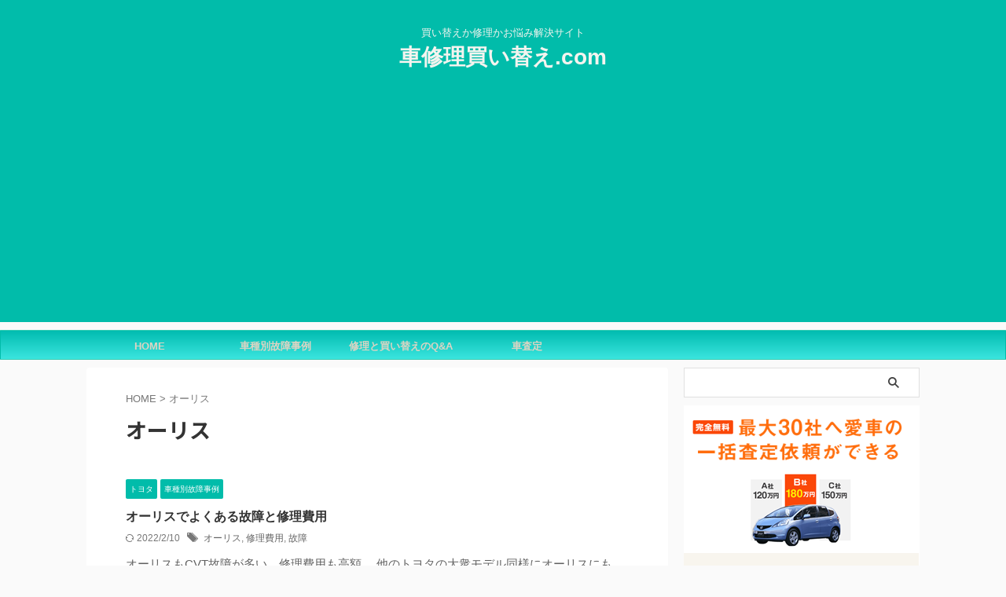

--- FILE ---
content_type: text/html; charset=UTF-8
request_url: https://xn--n8ji814v5jtnoov38aebd.com/tag/%E3%82%AA%E3%83%BC%E3%83%AA%E3%82%B9
body_size: 16637
content:
<!DOCTYPE html>
<!--[if lt IE 7]>
<html class="ie6" lang="ja"> <![endif]-->
<!--[if IE 7]>
<html class="i7" lang="ja"> <![endif]-->
<!--[if IE 8]>
<html class="ie" lang="ja"> <![endif]-->
<!--[if gt IE 8]><!-->
<html lang="ja" class="s-navi-search-overlay ">
	<!--<![endif]-->
	<head prefix="og: http://ogp.me/ns# fb: http://ogp.me/ns/fb# article: http://ogp.me/ns/article#">
				<meta charset="UTF-8" >
		<meta name="viewport" content="width=device-width,initial-scale=1.0,user-scalable=no,viewport-fit=cover">
		<meta name="format-detection" content="telephone=no" >
		<meta name="referrer" content="no-referrer-when-downgrade"/>

					<meta name="robots" content="noindex,follow">
		
		<link rel="alternate" type="application/rss+xml" title="車修理買い替え.com RSS Feed" href="https://xn--n8ji814v5jtnoov38aebd.com/feed" />
		<link rel="pingback" href="https://xn--n8ji814v5jtnoov38aebd.com/xmlrpc.php" >
		<!--[if lt IE 9]>
		<script src="https://xn--n8ji814v5jtnoov38aebd.com/wp-content/themes/affinger5/js/html5shiv.js"></script>
		<![endif]-->
				<meta name='robots' content='max-image-preview:large' />
<title>オーリス - 車修理買い替え.com</title>
<link rel='dns-prefetch' href='//ajax.googleapis.com' />
<link rel='dns-prefetch' href='//www.googletagmanager.com' />
<link rel='dns-prefetch' href='//pagead2.googlesyndication.com' />
<style id='wp-img-auto-sizes-contain-inline-css' type='text/css'>
img:is([sizes=auto i],[sizes^="auto," i]){contain-intrinsic-size:3000px 1500px}
/*# sourceURL=wp-img-auto-sizes-contain-inline-css */
</style>
<style id='wp-emoji-styles-inline-css' type='text/css'>

	img.wp-smiley, img.emoji {
		display: inline !important;
		border: none !important;
		box-shadow: none !important;
		height: 1em !important;
		width: 1em !important;
		margin: 0 0.07em !important;
		vertical-align: -0.1em !important;
		background: none !important;
		padding: 0 !important;
	}
/*# sourceURL=wp-emoji-styles-inline-css */
</style>
<style id='wp-block-library-inline-css' type='text/css'>
:root{--wp-block-synced-color:#7a00df;--wp-block-synced-color--rgb:122,0,223;--wp-bound-block-color:var(--wp-block-synced-color);--wp-editor-canvas-background:#ddd;--wp-admin-theme-color:#007cba;--wp-admin-theme-color--rgb:0,124,186;--wp-admin-theme-color-darker-10:#006ba1;--wp-admin-theme-color-darker-10--rgb:0,107,160.5;--wp-admin-theme-color-darker-20:#005a87;--wp-admin-theme-color-darker-20--rgb:0,90,135;--wp-admin-border-width-focus:2px}@media (min-resolution:192dpi){:root{--wp-admin-border-width-focus:1.5px}}.wp-element-button{cursor:pointer}:root .has-very-light-gray-background-color{background-color:#eee}:root .has-very-dark-gray-background-color{background-color:#313131}:root .has-very-light-gray-color{color:#eee}:root .has-very-dark-gray-color{color:#313131}:root .has-vivid-green-cyan-to-vivid-cyan-blue-gradient-background{background:linear-gradient(135deg,#00d084,#0693e3)}:root .has-purple-crush-gradient-background{background:linear-gradient(135deg,#34e2e4,#4721fb 50%,#ab1dfe)}:root .has-hazy-dawn-gradient-background{background:linear-gradient(135deg,#faaca8,#dad0ec)}:root .has-subdued-olive-gradient-background{background:linear-gradient(135deg,#fafae1,#67a671)}:root .has-atomic-cream-gradient-background{background:linear-gradient(135deg,#fdd79a,#004a59)}:root .has-nightshade-gradient-background{background:linear-gradient(135deg,#330968,#31cdcf)}:root .has-midnight-gradient-background{background:linear-gradient(135deg,#020381,#2874fc)}:root{--wp--preset--font-size--normal:16px;--wp--preset--font-size--huge:42px}.has-regular-font-size{font-size:1em}.has-larger-font-size{font-size:2.625em}.has-normal-font-size{font-size:var(--wp--preset--font-size--normal)}.has-huge-font-size{font-size:var(--wp--preset--font-size--huge)}.has-text-align-center{text-align:center}.has-text-align-left{text-align:left}.has-text-align-right{text-align:right}.has-fit-text{white-space:nowrap!important}#end-resizable-editor-section{display:none}.aligncenter{clear:both}.items-justified-left{justify-content:flex-start}.items-justified-center{justify-content:center}.items-justified-right{justify-content:flex-end}.items-justified-space-between{justify-content:space-between}.screen-reader-text{border:0;clip-path:inset(50%);height:1px;margin:-1px;overflow:hidden;padding:0;position:absolute;width:1px;word-wrap:normal!important}.screen-reader-text:focus{background-color:#ddd;clip-path:none;color:#444;display:block;font-size:1em;height:auto;left:5px;line-height:normal;padding:15px 23px 14px;text-decoration:none;top:5px;width:auto;z-index:100000}html :where(.has-border-color){border-style:solid}html :where([style*=border-top-color]){border-top-style:solid}html :where([style*=border-right-color]){border-right-style:solid}html :where([style*=border-bottom-color]){border-bottom-style:solid}html :where([style*=border-left-color]){border-left-style:solid}html :where([style*=border-width]){border-style:solid}html :where([style*=border-top-width]){border-top-style:solid}html :where([style*=border-right-width]){border-right-style:solid}html :where([style*=border-bottom-width]){border-bottom-style:solid}html :where([style*=border-left-width]){border-left-style:solid}html :where(img[class*=wp-image-]){height:auto;max-width:100%}:where(figure){margin:0 0 1em}html :where(.is-position-sticky){--wp-admin--admin-bar--position-offset:var(--wp-admin--admin-bar--height,0px)}@media screen and (max-width:600px){html :where(.is-position-sticky){--wp-admin--admin-bar--position-offset:0px}}

/*# sourceURL=wp-block-library-inline-css */
</style><style id='wp-block-code-inline-css' type='text/css'>
.wp-block-code{box-sizing:border-box}.wp-block-code code{
  /*!rtl:begin:ignore*/direction:ltr;display:block;font-family:inherit;overflow-wrap:break-word;text-align:initial;white-space:pre-wrap
  /*!rtl:end:ignore*/}
/*# sourceURL=https://xn--n8ji814v5jtnoov38aebd.com/wp-includes/blocks/code/style.min.css */
</style>
<style id='global-styles-inline-css' type='text/css'>
:root{--wp--preset--aspect-ratio--square: 1;--wp--preset--aspect-ratio--4-3: 4/3;--wp--preset--aspect-ratio--3-4: 3/4;--wp--preset--aspect-ratio--3-2: 3/2;--wp--preset--aspect-ratio--2-3: 2/3;--wp--preset--aspect-ratio--16-9: 16/9;--wp--preset--aspect-ratio--9-16: 9/16;--wp--preset--color--black: #000000;--wp--preset--color--cyan-bluish-gray: #abb8c3;--wp--preset--color--white: #ffffff;--wp--preset--color--pale-pink: #f78da7;--wp--preset--color--vivid-red: #cf2e2e;--wp--preset--color--luminous-vivid-orange: #ff6900;--wp--preset--color--luminous-vivid-amber: #fcb900;--wp--preset--color--light-green-cyan: #eefaff;--wp--preset--color--vivid-green-cyan: #00d084;--wp--preset--color--pale-cyan-blue: #1DA1F2;--wp--preset--color--vivid-cyan-blue: #1877f2;--wp--preset--color--vivid-purple: #9b51e0;--wp--preset--color--soft-red: #e92f3d;--wp--preset--color--light-grayish-red: #fdf0f2;--wp--preset--color--vivid-yellow: #ffc107;--wp--preset--color--very-pale-yellow: #fffde7;--wp--preset--color--very-light-gray: #fafafa;--wp--preset--color--very-dark-gray: #313131;--wp--preset--color--original-color-a: #00B900;--wp--preset--color--original-color-b: #f4fff4;--wp--preset--color--original-color-c: #F3E5F5;--wp--preset--color--original-color-d: #9E9D24;--wp--preset--gradient--vivid-cyan-blue-to-vivid-purple: linear-gradient(135deg,rgb(6,147,227) 0%,rgb(155,81,224) 100%);--wp--preset--gradient--light-green-cyan-to-vivid-green-cyan: linear-gradient(135deg,rgb(122,220,180) 0%,rgb(0,208,130) 100%);--wp--preset--gradient--luminous-vivid-amber-to-luminous-vivid-orange: linear-gradient(135deg,rgb(252,185,0) 0%,rgb(255,105,0) 100%);--wp--preset--gradient--luminous-vivid-orange-to-vivid-red: linear-gradient(135deg,rgb(255,105,0) 0%,rgb(207,46,46) 100%);--wp--preset--gradient--very-light-gray-to-cyan-bluish-gray: linear-gradient(135deg,rgb(238,238,238) 0%,rgb(169,184,195) 100%);--wp--preset--gradient--cool-to-warm-spectrum: linear-gradient(135deg,rgb(74,234,220) 0%,rgb(151,120,209) 20%,rgb(207,42,186) 40%,rgb(238,44,130) 60%,rgb(251,105,98) 80%,rgb(254,248,76) 100%);--wp--preset--gradient--blush-light-purple: linear-gradient(135deg,rgb(255,206,236) 0%,rgb(152,150,240) 100%);--wp--preset--gradient--blush-bordeaux: linear-gradient(135deg,rgb(254,205,165) 0%,rgb(254,45,45) 50%,rgb(107,0,62) 100%);--wp--preset--gradient--luminous-dusk: linear-gradient(135deg,rgb(255,203,112) 0%,rgb(199,81,192) 50%,rgb(65,88,208) 100%);--wp--preset--gradient--pale-ocean: linear-gradient(135deg,rgb(255,245,203) 0%,rgb(182,227,212) 50%,rgb(51,167,181) 100%);--wp--preset--gradient--electric-grass: linear-gradient(135deg,rgb(202,248,128) 0%,rgb(113,206,126) 100%);--wp--preset--gradient--midnight: linear-gradient(135deg,rgb(2,3,129) 0%,rgb(40,116,252) 100%);--wp--preset--font-size--small: 0.9px;--wp--preset--font-size--medium: 20px;--wp--preset--font-size--large: 1.5px;--wp--preset--font-size--x-large: 42px;--wp--preset--font-size--st-regular: 1px;--wp--preset--font-size--huge: 3px;--wp--preset--spacing--20: 0.44rem;--wp--preset--spacing--30: 0.67rem;--wp--preset--spacing--40: 1rem;--wp--preset--spacing--50: 1.5rem;--wp--preset--spacing--60: 2.25rem;--wp--preset--spacing--70: 3.38rem;--wp--preset--spacing--80: 5.06rem;--wp--preset--shadow--natural: 6px 6px 9px rgba(0, 0, 0, 0.2);--wp--preset--shadow--deep: 12px 12px 50px rgba(0, 0, 0, 0.4);--wp--preset--shadow--sharp: 6px 6px 0px rgba(0, 0, 0, 0.2);--wp--preset--shadow--outlined: 6px 6px 0px -3px rgb(255, 255, 255), 6px 6px rgb(0, 0, 0);--wp--preset--shadow--crisp: 6px 6px 0px rgb(0, 0, 0);}:where(.is-layout-flex){gap: 0.5em;}:where(.is-layout-grid){gap: 0.5em;}body .is-layout-flex{display: flex;}.is-layout-flex{flex-wrap: wrap;align-items: center;}.is-layout-flex > :is(*, div){margin: 0;}body .is-layout-grid{display: grid;}.is-layout-grid > :is(*, div){margin: 0;}:where(.wp-block-columns.is-layout-flex){gap: 2em;}:where(.wp-block-columns.is-layout-grid){gap: 2em;}:where(.wp-block-post-template.is-layout-flex){gap: 1.25em;}:where(.wp-block-post-template.is-layout-grid){gap: 1.25em;}.has-black-color{color: var(--wp--preset--color--black) !important;}.has-cyan-bluish-gray-color{color: var(--wp--preset--color--cyan-bluish-gray) !important;}.has-white-color{color: var(--wp--preset--color--white) !important;}.has-pale-pink-color{color: var(--wp--preset--color--pale-pink) !important;}.has-vivid-red-color{color: var(--wp--preset--color--vivid-red) !important;}.has-luminous-vivid-orange-color{color: var(--wp--preset--color--luminous-vivid-orange) !important;}.has-luminous-vivid-amber-color{color: var(--wp--preset--color--luminous-vivid-amber) !important;}.has-light-green-cyan-color{color: var(--wp--preset--color--light-green-cyan) !important;}.has-vivid-green-cyan-color{color: var(--wp--preset--color--vivid-green-cyan) !important;}.has-pale-cyan-blue-color{color: var(--wp--preset--color--pale-cyan-blue) !important;}.has-vivid-cyan-blue-color{color: var(--wp--preset--color--vivid-cyan-blue) !important;}.has-vivid-purple-color{color: var(--wp--preset--color--vivid-purple) !important;}.has-black-background-color{background-color: var(--wp--preset--color--black) !important;}.has-cyan-bluish-gray-background-color{background-color: var(--wp--preset--color--cyan-bluish-gray) !important;}.has-white-background-color{background-color: var(--wp--preset--color--white) !important;}.has-pale-pink-background-color{background-color: var(--wp--preset--color--pale-pink) !important;}.has-vivid-red-background-color{background-color: var(--wp--preset--color--vivid-red) !important;}.has-luminous-vivid-orange-background-color{background-color: var(--wp--preset--color--luminous-vivid-orange) !important;}.has-luminous-vivid-amber-background-color{background-color: var(--wp--preset--color--luminous-vivid-amber) !important;}.has-light-green-cyan-background-color{background-color: var(--wp--preset--color--light-green-cyan) !important;}.has-vivid-green-cyan-background-color{background-color: var(--wp--preset--color--vivid-green-cyan) !important;}.has-pale-cyan-blue-background-color{background-color: var(--wp--preset--color--pale-cyan-blue) !important;}.has-vivid-cyan-blue-background-color{background-color: var(--wp--preset--color--vivid-cyan-blue) !important;}.has-vivid-purple-background-color{background-color: var(--wp--preset--color--vivid-purple) !important;}.has-black-border-color{border-color: var(--wp--preset--color--black) !important;}.has-cyan-bluish-gray-border-color{border-color: var(--wp--preset--color--cyan-bluish-gray) !important;}.has-white-border-color{border-color: var(--wp--preset--color--white) !important;}.has-pale-pink-border-color{border-color: var(--wp--preset--color--pale-pink) !important;}.has-vivid-red-border-color{border-color: var(--wp--preset--color--vivid-red) !important;}.has-luminous-vivid-orange-border-color{border-color: var(--wp--preset--color--luminous-vivid-orange) !important;}.has-luminous-vivid-amber-border-color{border-color: var(--wp--preset--color--luminous-vivid-amber) !important;}.has-light-green-cyan-border-color{border-color: var(--wp--preset--color--light-green-cyan) !important;}.has-vivid-green-cyan-border-color{border-color: var(--wp--preset--color--vivid-green-cyan) !important;}.has-pale-cyan-blue-border-color{border-color: var(--wp--preset--color--pale-cyan-blue) !important;}.has-vivid-cyan-blue-border-color{border-color: var(--wp--preset--color--vivid-cyan-blue) !important;}.has-vivid-purple-border-color{border-color: var(--wp--preset--color--vivid-purple) !important;}.has-vivid-cyan-blue-to-vivid-purple-gradient-background{background: var(--wp--preset--gradient--vivid-cyan-blue-to-vivid-purple) !important;}.has-light-green-cyan-to-vivid-green-cyan-gradient-background{background: var(--wp--preset--gradient--light-green-cyan-to-vivid-green-cyan) !important;}.has-luminous-vivid-amber-to-luminous-vivid-orange-gradient-background{background: var(--wp--preset--gradient--luminous-vivid-amber-to-luminous-vivid-orange) !important;}.has-luminous-vivid-orange-to-vivid-red-gradient-background{background: var(--wp--preset--gradient--luminous-vivid-orange-to-vivid-red) !important;}.has-very-light-gray-to-cyan-bluish-gray-gradient-background{background: var(--wp--preset--gradient--very-light-gray-to-cyan-bluish-gray) !important;}.has-cool-to-warm-spectrum-gradient-background{background: var(--wp--preset--gradient--cool-to-warm-spectrum) !important;}.has-blush-light-purple-gradient-background{background: var(--wp--preset--gradient--blush-light-purple) !important;}.has-blush-bordeaux-gradient-background{background: var(--wp--preset--gradient--blush-bordeaux) !important;}.has-luminous-dusk-gradient-background{background: var(--wp--preset--gradient--luminous-dusk) !important;}.has-pale-ocean-gradient-background{background: var(--wp--preset--gradient--pale-ocean) !important;}.has-electric-grass-gradient-background{background: var(--wp--preset--gradient--electric-grass) !important;}.has-midnight-gradient-background{background: var(--wp--preset--gradient--midnight) !important;}.has-small-font-size{font-size: var(--wp--preset--font-size--small) !important;}.has-medium-font-size{font-size: var(--wp--preset--font-size--medium) !important;}.has-large-font-size{font-size: var(--wp--preset--font-size--large) !important;}.has-x-large-font-size{font-size: var(--wp--preset--font-size--x-large) !important;}
/*# sourceURL=global-styles-inline-css */
</style>

<style id='classic-theme-styles-inline-css' type='text/css'>
/*! This file is auto-generated */
.wp-block-button__link{color:#fff;background-color:#32373c;border-radius:9999px;box-shadow:none;text-decoration:none;padding:calc(.667em + 2px) calc(1.333em + 2px);font-size:1.125em}.wp-block-file__button{background:#32373c;color:#fff;text-decoration:none}
/*# sourceURL=/wp-includes/css/classic-themes.min.css */
</style>
<link rel='stylesheet' id='st-af-cpt-css' href='https://xn--n8ji814v5jtnoov38aebd.com/wp-content/plugins/st-af-cpt/assets/css/style.css?ver=1.0.0' type='text/css' media='all' />
<link rel='stylesheet' id='normalize-css' href='https://xn--n8ji814v5jtnoov38aebd.com/wp-content/themes/affinger5/css/normalize.css?ver=1.5.9' type='text/css' media='all' />
<link rel='stylesheet' id='st_svg-css' href='https://xn--n8ji814v5jtnoov38aebd.com/wp-content/themes/affinger5/st_svg/style.css?ver=6.9' type='text/css' media='all' />
<link rel='stylesheet' id='slick-css' href='https://xn--n8ji814v5jtnoov38aebd.com/wp-content/themes/affinger5/vendor/slick/slick.css?ver=1.8.0' type='text/css' media='all' />
<link rel='stylesheet' id='slick-theme-css' href='https://xn--n8ji814v5jtnoov38aebd.com/wp-content/themes/affinger5/vendor/slick/slick-theme.css?ver=1.8.0' type='text/css' media='all' />
<link rel='stylesheet' id='fonts-googleapis-notosansjp-css' href='//fonts.googleapis.com/css?family=Noto+Sans+JP%3A400%2C700&#038;display=swap&#038;subset=japanese&#038;ver=6.9' type='text/css' media='all' />
<link rel='stylesheet' id='style-css' href='https://xn--n8ji814v5jtnoov38aebd.com/wp-content/themes/affinger5/style.css?ver=6.9' type='text/css' media='all' />
<link rel='stylesheet' id='child-style-css' href='https://xn--n8ji814v5jtnoov38aebd.com/wp-content/themes/affinger5-child/style.css?ver=6.9' type='text/css' media='all' />
<link rel='stylesheet' id='single-css' href='https://xn--n8ji814v5jtnoov38aebd.com/wp-content/themes/affinger5/st-rankcss.php' type='text/css' media='all' />
<link rel='stylesheet' id='st-themecss-css' href='https://xn--n8ji814v5jtnoov38aebd.com/wp-content/themes/affinger5/st-themecss-loader.php?ver=6.9' type='text/css' media='all' />
<script type="text/javascript" src="//ajax.googleapis.com/ajax/libs/jquery/1.11.3/jquery.min.js?ver=1.11.3" id="jquery-js"></script>

<!-- Site Kit によって追加された Google タグ（gtag.js）スニペット -->
<!-- Google アナリティクス スニペット (Site Kit が追加) -->
<script type="text/javascript" src="https://www.googletagmanager.com/gtag/js?id=G-C1F7XSHB1Z" id="google_gtagjs-js" async></script>
<script type="text/javascript" id="google_gtagjs-js-after">
/* <![CDATA[ */
window.dataLayer = window.dataLayer || [];function gtag(){dataLayer.push(arguments);}
gtag("set","linker",{"domains":["xn--n8ji814v5jtnoov38aebd.com"]});
gtag("js", new Date());
gtag("set", "developer_id.dZTNiMT", true);
gtag("config", "G-C1F7XSHB1Z");
//# sourceURL=google_gtagjs-js-after
/* ]]> */
</script>
<link rel="https://api.w.org/" href="https://xn--n8ji814v5jtnoov38aebd.com/wp-json/" /><link rel="alternate" title="JSON" type="application/json" href="https://xn--n8ji814v5jtnoov38aebd.com/wp-json/wp/v2/tags/32" />
<!-- This site is using AdRotate v5.17 to display their advertisements - https://ajdg.solutions/ -->
<!-- AdRotate CSS -->
<style type="text/css" media="screen">
	.g { margin:0px; padding:0px; overflow:hidden; line-height:1; zoom:1; }
	.g img { height:auto; }
	.g-col { position:relative; float:left; }
	.g-col:first-child { margin-left: 0; }
	.g-col:last-child { margin-right: 0; }
	.g-1 { width:100%; max-width:300px; height:100%; max-height:250px; margin: 0 auto; }
	.g-2 { margin:0px;  width:100%; max-width:300px; height:100%; max-height:250px; }
	.g-3 { margin:0px;  width:100%; max-width:300px; height:100%; max-height:250px; }
	.g-4 { margin:0px;  width:100%; max-width:300px; height:100%; max-height:250px; }
	@media only screen and (max-width: 480px) {
		.g-col, .g-dyn, .g-single { width:100%; margin-left:0; margin-right:0; }
	}
</style>
<!-- /AdRotate CSS -->

<meta name="generator" content="Site Kit by Google 1.167.0" /><!-- InMobi Choice. Consent Manager Tag v3.0 (for TCF 2.2) -->
<script type="text/javascript" async=true>
(function() {
  var host = "www.themoneytizer.com";
  var element = document.createElement('script');
  var firstScript = document.getElementsByTagName('script')[0];
  var url = 'https://cmp.inmobi.com'
    .concat('/choice/', '6Fv0cGNfc_bw8', '/', host, '/choice.js?tag_version=V3');
  var uspTries = 0;
  var uspTriesLimit = 3;
  element.async = true;
  element.type = 'text/javascript';
  element.src = url;

  firstScript.parentNode.insertBefore(element, firstScript);

  function makeStub() {
    var TCF_LOCATOR_NAME = '__tcfapiLocator';
    var queue = [];
    var win = window;
    var cmpFrame;

    function addFrame() {
      var doc = win.document;
      var otherCMP = !!(win.frames[TCF_LOCATOR_NAME]);

      if (!otherCMP) {
        if (doc.body) {
          var iframe = doc.createElement('iframe');

          iframe.style.cssText = 'display:none';
          iframe.name = TCF_LOCATOR_NAME;
          doc.body.appendChild(iframe);
        } else {
          setTimeout(addFrame, 5);
        }
      }
      return !otherCMP;
    }

    function tcfAPIHandler() {
      var gdprApplies;
      var args = arguments;

      if (!args.length) {
        return queue;
      } else if (args[0] === 'setGdprApplies') {
        if (
          args.length > 3 &&
          args[2] === 2 &&
          typeof args[3] === 'boolean'
        ) {
          gdprApplies = args[3];
          if (typeof args[2] === 'function') {
            args[2]('set', true);
          }
        }
      } else if (args[0] === 'ping') {
        var retr = {
          gdprApplies: gdprApplies,
          cmpLoaded: false,
          cmpStatus: 'stub'
        };

        if (typeof args[2] === 'function') {
          args[2](retr);
        }
      } else {
        if(args[0] === 'init' && typeof args[3] === 'object') {
          args[3] = Object.assign(args[3], { tag_version: 'V3' });
        }
        queue.push(args);
      }
    }

    function postMessageEventHandler(event) {
      var msgIsString = typeof event.data === 'string';
      var json = {};

      try {
        if (msgIsString) {
          json = JSON.parse(event.data);
        } else {
          json = event.data;
        }
      } catch (ignore) {}

      var payload = json.__tcfapiCall;

      if (payload) {
        window.__tcfapi(
          payload.command,
          payload.version,
          function(retValue, success) {
            var returnMsg = {
              __tcfapiReturn: {
                returnValue: retValue,
                success: success,
                callId: payload.callId
              }
            };
            if (msgIsString) {
              returnMsg = JSON.stringify(returnMsg);
            }
            if (event && event.source && event.source.postMessage) {
              event.source.postMessage(returnMsg, '*');
            }
          },
          payload.parameter
        );
      }
    }

    while (win) {
      try {
        if (win.frames[TCF_LOCATOR_NAME]) {
          cmpFrame = win;
          break;
        }
      } catch (ignore) {}

      if (win === window.top) {
        break;
      }
      win = win.parent;
    }
    if (!cmpFrame) {
      addFrame();
      win.__tcfapi = tcfAPIHandler;
      win.addEventListener('message', postMessageEventHandler, false);
    }
  };

  makeStub();

  var uspStubFunction = function() {
    var arg = arguments;
    if (typeof window.__uspapi !== uspStubFunction) {
      setTimeout(function() {
        if (typeof window.__uspapi !== 'undefined') {
          window.__uspapi.apply(window.__uspapi, arg);
        }
      }, 500);
    }
  };

  var checkIfUspIsReady = function() {
    uspTries++;
    if (window.__uspapi === uspStubFunction && uspTries < uspTriesLimit) {
      console.warn('USP is not accessible');
    } else {
      clearInterval(uspInterval);
    }
  };

  if (typeof window.__uspapi === 'undefined') {
    window.__uspapi = uspStubFunction;
    var uspInterval = setInterval(checkIfUspIsReady, 6000);
  }
})();
</script>
<!-- End InMobi Choice. Consent Manager Tag v3.0 (for TCF 2.2) -->

<!-- Site Kit が追加した Google AdSense メタタグ -->
<meta name="google-adsense-platform-account" content="ca-host-pub-2644536267352236">
<meta name="google-adsense-platform-domain" content="sitekit.withgoogle.com">
<!-- Site Kit が追加した End Google AdSense メタタグ -->

<!-- Google AdSense スニペット (Site Kit が追加) -->
<script type="text/javascript" async="async" src="https://pagead2.googlesyndication.com/pagead/js/adsbygoogle.js?client=ca-pub-3920347304388665&amp;host=ca-host-pub-2644536267352236" crossorigin="anonymous"></script>

<!-- (ここまで) Google AdSense スニペット (Site Kit が追加) -->
		<style type="text/css" id="wp-custom-css">
			/***********************
文字装飾
************************/

.fontStyle1 {
    font-weight: bold;
    background: -webkit-linear-gradient(transparent 85%, #ffff66 85%);
    background: linear-gradient(transparent 85%, #ffff66 85%);
}

.fontStyle2 {
    background: -webkit-linear-gradient(transparent 85%, #ffff66 85%);
    background: linear-gradient(transparent 85%, #ffff66 85%);
}

.fontStyle3 {
    font-weight: bold;
    background: -webkit-linear-gradient(transparent 95%, #ff0000 100%);
    background: linear-gradient(transparent 95%, #ff0000 100%);
}

.fontStyle4 {
    background: -webkit-linear-gradient(transparent 95%, #ff0000 100%);
    background: linear-gradient(transparent 95%, #ff0000 100%);
}

.fontStyle5 {
    font-weight: bold;
    color: #ff0000;
    background: -webkit-linear-gradient(transparent 90%, #ff0000 90%);
    background: linear-gradient(transparent 90%, #ff0000 90%);
}

.fontStyle6 {
    color: #ff0000;
    background: -webkit-linear-gradient(transparent 95%, #ff0000 95%);
    background: linear-gradient(transparent 95%, #ff0000 95%);
}

.fontStyle7 {
    font-weight: bold;
    color: #ff0000;
    background: -webkit-linear-gradient(transparent 80%, #ffff66 80%);
    background: linear-gradient(transparent 80%, #ffff66 80%);
}

.fontStyle8 {
    color: #ff0000;
    background: -webkit-linear-gradient(transparent 80%, #ffff66 80%);
    background: linear-gradient(transparent 80%, #ffff66 80%);
}		</style>
				
<!-- OGP -->

<meta property="og:type" content="website">
<meta property="og:title" content="車修理買い替え.com">
<meta property="og:url" content="https://xn--n8ji814v5jtnoov38aebd.com">
<meta property="og:description" content="買い替えか修理かお悩み解決サイト">
<meta property="og:site_name" content="車修理買い替え.com">
<meta property="og:image" content="https://xn--n8ji814v5jtnoov38aebd.com/wp-content/themes/affinger5/images/no-img.png">


<!-- /OGP -->
		

	<script>
		jQuery(function(){
		jQuery('.entry-content a[href^=http]')
			.not('[href*="'+location.hostname+'"]')
			.attr({target:"_blank"})
		;})
	</script>

<script>
	(function (window, document, $, undefined) {
		'use strict';

		var SlideBox = (function () {
			/**
			 * @param $element
			 *
			 * @constructor
			 */
			function SlideBox($element) {
				this._$element = $element;
			}

			SlideBox.prototype.$content = function () {
				return this._$element.find('[data-st-slidebox-content]');
			};

			SlideBox.prototype.$toggle = function () {
				return this._$element.find('[data-st-slidebox-toggle]');
			};

			SlideBox.prototype.$icon = function () {
				return this._$element.find('[data-st-slidebox-icon]');
			};

			SlideBox.prototype.$text = function () {
				return this._$element.find('[data-st-slidebox-text]');
			};

			SlideBox.prototype.is_expanded = function () {
				return !!(this._$element.filter('[data-st-slidebox-expanded="true"]').length);
			};

			SlideBox.prototype.expand = function () {
				var self = this;

				this.$content().slideDown()
					.promise()
					.then(function () {
						var $icon = self.$icon();
						var $text = self.$text();

						$icon.removeClass($icon.attr('data-st-slidebox-icon-collapsed'))
							.addClass($icon.attr('data-st-slidebox-icon-expanded'))

						$text.text($text.attr('data-st-slidebox-text-expanded'))

						self._$element.removeClass('is-collapsed')
							.addClass('is-expanded');

						self._$element.attr('data-st-slidebox-expanded', 'true');
					});
			};

			SlideBox.prototype.collapse = function () {
				var self = this;

				this.$content().slideUp()
					.promise()
					.then(function () {
						var $icon = self.$icon();
						var $text = self.$text();

						$icon.removeClass($icon.attr('data-st-slidebox-icon-expanded'))
							.addClass($icon.attr('data-st-slidebox-icon-collapsed'))

						$text.text($text.attr('data-st-slidebox-text-collapsed'))

						self._$element.removeClass('is-expanded')
							.addClass('is-collapsed');

						self._$element.attr('data-st-slidebox-expanded', 'false');
					});
			};

			SlideBox.prototype.toggle = function () {
				if (this.is_expanded()) {
					this.collapse();
				} else {
					this.expand();
				}
			};

			SlideBox.prototype.add_event_listeners = function () {
				var self = this;

				this.$toggle().on('click', function (event) {
					self.toggle();
				});
			};

			SlideBox.prototype.initialize = function () {
				this.add_event_listeners();
			};

			return SlideBox;
		}());

		function on_ready() {
			var slideBoxes = [];

			$('[data-st-slidebox]').each(function () {
				var $element = $(this);
				var slideBox = new SlideBox($element);

				slideBoxes.push(slideBox);

				slideBox.initialize();
			});

			return slideBoxes;
		}

		$(on_ready);
	}(window, window.document, jQuery));
</script>

	<script>
		jQuery(function(){
		jQuery('.post h2:not([class^="is-style-st-heading-custom-"]):not([class*=" is-style-st-heading-custom-"]):not(.st-css-no2) , .h2modoki').wrapInner('<span class="st-dash-design"></span>');
		})
	</script>

<script>
	jQuery(function(){
		jQuery("#toc_container:not(:has(ul ul))").addClass("only-toc");
		jQuery(".st-ac-box ul:has(.cat-item)").each(function(){
			jQuery(this).addClass("st-ac-cat");
		});
	});
</script>

<script>
	jQuery(function(){
						jQuery('.st-star').parent('.rankh4').css('padding-bottom','5px'); // スターがある場合のランキング見出し調整
	});
</script>



	<script>
		$(function() {
			$('.is-style-st-paragraph-kaiwa').wrapInner('<span class="st-paragraph-kaiwa-text">');
		});
	</script>

	<script>
		$(function() {
			$('.is-style-st-paragraph-kaiwa-b').wrapInner('<span class="st-paragraph-kaiwa-text">');
		});
	</script>

<script>
	/* 段落スタイルを調整 */
	$(function() {
		$( '[class^="is-style-st-paragraph-"],[class*=" is-style-st-paragraph-"]' ).wrapInner( '<span class="st-noflex"></span>' );
	});
</script>

			</head>
	<body class="archive tag tag-32 wp-theme-affinger5 wp-child-theme-affinger5-child not-front-page" >
				<div id="st-ami">
				<div id="wrapper" class="">
				<div id="wrapper-in">
					
<header id="st-headwide">
	<div id="header-full">
		<div id="headbox-bg">
			<div id="headbox">

					<nav id="s-navi" class="pcnone" data-st-nav data-st-nav-type="normal">
		<dl class="acordion is-active" data-st-nav-primary>
			<dt class="trigger">
				<p class="acordion_button"><span class="op op-menu"><i class="st-fa st-svg-menu"></i></span></p>

				
									<div id="st-mobile-logo"></div>
				
				<!-- 追加メニュー -->
				
				<!-- 追加メニュー2 -->
				
			</dt>

			<dd class="acordion_tree">
				<div class="acordion_tree_content">

					

												<div class="menu-header-container"><ul id="menu-header" class="menu"><li id="menu-item-3017" class="menu-item menu-item-type-custom menu-item-object-custom menu-item-home menu-item-3017"><a href="http://xn--n8ji814v5jtnoov38aebd.com/"><span class="menu-item-label">HOME</span></a></li>
<li id="menu-item-604" class="menu-item menu-item-type-taxonomy menu-item-object-category menu-item-has-children menu-item-604"><a href="https://xn--n8ji814v5jtnoov38aebd.com/category/%e8%bb%8a%e7%a8%ae%e5%88%a5%e6%95%85%e9%9a%9c%e4%ba%8b%e4%be%8b"><span class="menu-item-label">車種別故障事例</span></a>
<ul class="sub-menu">
	<li id="menu-item-614" class="menu-item menu-item-type-taxonomy menu-item-object-category menu-item-614"><a href="https://xn--n8ji814v5jtnoov38aebd.com/category/%e8%bb%8a%e7%a8%ae%e5%88%a5%e6%95%85%e9%9a%9c%e4%ba%8b%e4%be%8b/%e3%83%88%e3%83%a8%e3%82%bf"><span class="menu-item-label">トヨタ</span></a></li>
	<li id="menu-item-613" class="menu-item menu-item-type-taxonomy menu-item-object-category menu-item-613"><a href="https://xn--n8ji814v5jtnoov38aebd.com/category/%e8%bb%8a%e7%a8%ae%e5%88%a5%e6%95%85%e9%9a%9c%e4%ba%8b%e4%be%8b/%e3%83%80%e3%82%a4%e3%83%8f%e3%83%84"><span class="menu-item-label">ダイハツ</span></a></li>
	<li id="menu-item-3015" class="menu-item menu-item-type-taxonomy menu-item-object-category menu-item-3015"><a href="https://xn--n8ji814v5jtnoov38aebd.com/category/%e8%bb%8a%e7%a8%ae%e5%88%a5%e6%95%85%e9%9a%9c%e4%ba%8b%e4%be%8b/%e3%83%ac%e3%82%af%e3%82%b5%e3%82%b9"><span class="menu-item-label">レクサス</span></a></li>
	<li id="menu-item-2314" class="menu-item menu-item-type-taxonomy menu-item-object-category menu-item-2314"><a href="https://xn--n8ji814v5jtnoov38aebd.com/category/%e8%bb%8a%e7%a8%ae%e5%88%a5%e6%95%85%e9%9a%9c%e4%ba%8b%e4%be%8b/%e3%83%9e%e3%83%84%e3%83%80"><span class="menu-item-label">マツダ</span></a></li>
	<li id="menu-item-617" class="menu-item menu-item-type-taxonomy menu-item-object-category menu-item-617"><a href="https://xn--n8ji814v5jtnoov38aebd.com/category/%e8%bb%8a%e7%a8%ae%e5%88%a5%e6%95%85%e9%9a%9c%e4%ba%8b%e4%be%8b/%e3%83%9b%e3%83%b3%e3%83%80"><span class="menu-item-label">ホンダ</span></a></li>
	<li id="menu-item-621" class="menu-item menu-item-type-taxonomy menu-item-object-category menu-item-621"><a href="https://xn--n8ji814v5jtnoov38aebd.com/category/%e8%bb%8a%e7%a8%ae%e5%88%a5%e6%95%85%e9%9a%9c%e4%ba%8b%e4%be%8b/%e6%97%a5%e7%94%a3"><span class="menu-item-label">日産</span></a></li>
	<li id="menu-item-620" class="menu-item menu-item-type-taxonomy menu-item-object-category menu-item-620"><a href="https://xn--n8ji814v5jtnoov38aebd.com/category/%e8%bb%8a%e7%a8%ae%e5%88%a5%e6%95%85%e9%9a%9c%e4%ba%8b%e4%be%8b/%e4%b8%89%e8%8f%b1"><span class="menu-item-label">三菱</span></a></li>
	<li id="menu-item-611" class="menu-item menu-item-type-taxonomy menu-item-object-category menu-item-611"><a href="https://xn--n8ji814v5jtnoov38aebd.com/category/%e8%bb%8a%e7%a8%ae%e5%88%a5%e6%95%85%e9%9a%9c%e4%ba%8b%e4%be%8b/%e3%82%b9%e3%82%ba%e3%82%ad"><span class="menu-item-label">スズキ</span></a></li>
	<li id="menu-item-612" class="menu-item menu-item-type-taxonomy menu-item-object-category menu-item-612"><a href="https://xn--n8ji814v5jtnoov38aebd.com/category/%e8%bb%8a%e7%a8%ae%e5%88%a5%e6%95%85%e9%9a%9c%e4%ba%8b%e4%be%8b/%e3%82%b9%e3%83%90%e3%83%ab"><span class="menu-item-label">スバル</span></a></li>
	<li id="menu-item-608" class="menu-item menu-item-type-taxonomy menu-item-object-category menu-item-608"><a href="https://xn--n8ji814v5jtnoov38aebd.com/category/%e8%bb%8a%e7%a8%ae%e5%88%a5%e6%95%85%e9%9a%9c%e4%ba%8b%e4%be%8b/bmw"><span class="menu-item-label">BMW</span></a></li>
	<li id="menu-item-3032" class="menu-item menu-item-type-taxonomy menu-item-object-category menu-item-3032"><a href="https://xn--n8ji814v5jtnoov38aebd.com/category/%e8%bb%8a%e7%a8%ae%e5%88%a5%e6%95%85%e9%9a%9c%e4%ba%8b%e4%be%8b/%e3%82%a2%e3%82%a6%e3%83%87%e3%82%a3"><span class="menu-item-label">アウディ</span></a></li>
	<li id="menu-item-610" class="menu-item menu-item-type-taxonomy menu-item-object-category menu-item-610"><a href="https://xn--n8ji814v5jtnoov38aebd.com/category/%e8%bb%8a%e7%a8%ae%e5%88%a5%e6%95%85%e9%9a%9c%e4%ba%8b%e4%be%8b/%e3%82%a2%e3%83%ab%e3%83%95%e3%82%a1%e3%83%ad%e3%83%a1%e3%82%aa"><span class="menu-item-label">アルファロメオ</span></a></li>
	<li id="menu-item-615" class="menu-item menu-item-type-taxonomy menu-item-object-category menu-item-615"><a href="https://xn--n8ji814v5jtnoov38aebd.com/category/%e8%bb%8a%e7%a8%ae%e5%88%a5%e6%95%85%e9%9a%9c%e4%ba%8b%e4%be%8b/%e3%83%95%e3%82%a9%e3%83%ab%e3%82%af%e3%82%b9%e3%83%af%e3%83%bc%e3%82%b2%e3%83%b3"><span class="menu-item-label">フォルクスワーゲン</span></a></li>
	<li id="menu-item-616" class="menu-item menu-item-type-taxonomy menu-item-object-category menu-item-616"><a href="https://xn--n8ji814v5jtnoov38aebd.com/category/%e8%bb%8a%e7%a8%ae%e5%88%a5%e6%95%85%e9%9a%9c%e4%ba%8b%e4%be%8b/%e3%83%9c%e3%83%ab%e3%83%9c"><span class="menu-item-label">ボルボ</span></a></li>
	<li id="menu-item-619" class="menu-item menu-item-type-taxonomy menu-item-object-category menu-item-619"><a href="https://xn--n8ji814v5jtnoov38aebd.com/category/%e8%bb%8a%e7%a8%ae%e5%88%a5%e6%95%85%e9%9a%9c%e4%ba%8b%e4%be%8b/%e3%83%a1%e3%83%ab%e3%82%bb%e3%83%87%e3%82%b9%e3%83%bb%e3%83%99%e3%83%b3%e3%83%84"><span class="menu-item-label">メルセデス・ベンツ</span></a></li>
</ul>
</li>
<li id="menu-item-2302" class="menu-item menu-item-type-taxonomy menu-item-object-category menu-item-2302"><a href="https://xn--n8ji814v5jtnoov38aebd.com/category/%e4%bf%ae%e7%90%86%e3%81%a8%e8%b2%b7%e3%81%84%e6%9b%bf%e3%81%88%e3%81%aeqa"><span class="menu-item-label">修理と買い替えのQ&amp;A</span></a></li>
<li id="menu-item-3330" class="menu-item menu-item-type-taxonomy menu-item-object-category menu-item-has-children menu-item-3330"><a href="https://xn--n8ji814v5jtnoov38aebd.com/category/%e8%bb%8a%e6%9f%bb%e5%ae%9a"><span class="menu-item-label">車査定</span></a>
<ul class="sub-menu">
	<li id="menu-item-3692" class="menu-item menu-item-type-taxonomy menu-item-object-category menu-item-3692"><a href="https://xn--n8ji814v5jtnoov38aebd.com/category/%e8%bb%8a%e6%9f%bb%e5%ae%9a/%e6%9f%bb%e5%ae%9a%e5%9f%ba%e6%ba%96"><span class="menu-item-label">査定基準</span></a></li>
	<li id="menu-item-3691" class="menu-item menu-item-type-taxonomy menu-item-object-category menu-item-3691"><a href="https://xn--n8ji814v5jtnoov38aebd.com/category/%e8%bb%8a%e6%9f%bb%e5%ae%9a/%e4%b8%ad%e5%8f%a4%e8%bb%8a%e5%a3%b2%e5%8d%b4%e6%96%b9%e6%b3%95"><span class="menu-item-label">中古車売却方法</span></a></li>
	<li id="menu-item-3694" class="menu-item menu-item-type-taxonomy menu-item-object-category menu-item-3694"><a href="https://xn--n8ji814v5jtnoov38aebd.com/category/%e8%bb%8a%e6%9f%bb%e5%ae%9a/%e6%a5%ad%e8%80%85%e9%81%b8%e6%96%b9"><span class="menu-item-label">業者の選び方</span></a></li>
	<li id="menu-item-3693" class="menu-item menu-item-type-taxonomy menu-item-object-category menu-item-3693"><a href="https://xn--n8ji814v5jtnoov38aebd.com/category/%e8%bb%8a%e6%9f%bb%e5%ae%9a/%e6%a1%88%e4%bb%b6%e7%b4%b9%e4%bb%8b"><span class="menu-item-label">案件紹介</span></a></li>
</ul>
</li>
</ul></div>						<div class="clear"></div>

					
				</div>
			</dd>

					</dl>

					</nav>

									<div id="header-l">
						
						<div id="st-text-logo">
							
    
		
			<!-- キャプション -->
			
				          		 	 <p class="descr sitenametop">
           		     	買い替えか修理かお悩み解決サイト           			 </p>
				
			
			<!-- ロゴ又はブログ名 -->
			          		  <p class="sitename"><a href="https://xn--n8ji814v5jtnoov38aebd.com/">
              		                  		    車修理買い替え.com               		           		  </a></p>
        				<!-- ロゴ又はブログ名ここまで -->

		
	
						</div>
					</div><!-- /#header-l -->
				
				<div id="header-r" class="smanone">
					
				</div><!-- /#header-r -->

			</div><!-- /#headbox -->
		</div><!-- /#headbox-bg clearfix -->

		
		
		
		
			

<div id="gazou-wide">
			<div id="st-menubox">
			<div id="st-menuwide">
				<nav class="smanone clearfix"><ul id="menu-header-1" class="menu"><li class="menu-item menu-item-type-custom menu-item-object-custom menu-item-home menu-item-3017"><a href="http://xn--n8ji814v5jtnoov38aebd.com/">HOME</a></li>
<li class="menu-item menu-item-type-taxonomy menu-item-object-category menu-item-has-children menu-item-604"><a href="https://xn--n8ji814v5jtnoov38aebd.com/category/%e8%bb%8a%e7%a8%ae%e5%88%a5%e6%95%85%e9%9a%9c%e4%ba%8b%e4%be%8b">車種別故障事例</a>
<ul class="sub-menu">
	<li class="menu-item menu-item-type-taxonomy menu-item-object-category menu-item-614"><a href="https://xn--n8ji814v5jtnoov38aebd.com/category/%e8%bb%8a%e7%a8%ae%e5%88%a5%e6%95%85%e9%9a%9c%e4%ba%8b%e4%be%8b/%e3%83%88%e3%83%a8%e3%82%bf">トヨタ</a></li>
	<li class="menu-item menu-item-type-taxonomy menu-item-object-category menu-item-613"><a href="https://xn--n8ji814v5jtnoov38aebd.com/category/%e8%bb%8a%e7%a8%ae%e5%88%a5%e6%95%85%e9%9a%9c%e4%ba%8b%e4%be%8b/%e3%83%80%e3%82%a4%e3%83%8f%e3%83%84">ダイハツ</a></li>
	<li class="menu-item menu-item-type-taxonomy menu-item-object-category menu-item-3015"><a href="https://xn--n8ji814v5jtnoov38aebd.com/category/%e8%bb%8a%e7%a8%ae%e5%88%a5%e6%95%85%e9%9a%9c%e4%ba%8b%e4%be%8b/%e3%83%ac%e3%82%af%e3%82%b5%e3%82%b9">レクサス</a></li>
	<li class="menu-item menu-item-type-taxonomy menu-item-object-category menu-item-2314"><a href="https://xn--n8ji814v5jtnoov38aebd.com/category/%e8%bb%8a%e7%a8%ae%e5%88%a5%e6%95%85%e9%9a%9c%e4%ba%8b%e4%be%8b/%e3%83%9e%e3%83%84%e3%83%80">マツダ</a></li>
	<li class="menu-item menu-item-type-taxonomy menu-item-object-category menu-item-617"><a href="https://xn--n8ji814v5jtnoov38aebd.com/category/%e8%bb%8a%e7%a8%ae%e5%88%a5%e6%95%85%e9%9a%9c%e4%ba%8b%e4%be%8b/%e3%83%9b%e3%83%b3%e3%83%80">ホンダ</a></li>
	<li class="menu-item menu-item-type-taxonomy menu-item-object-category menu-item-621"><a href="https://xn--n8ji814v5jtnoov38aebd.com/category/%e8%bb%8a%e7%a8%ae%e5%88%a5%e6%95%85%e9%9a%9c%e4%ba%8b%e4%be%8b/%e6%97%a5%e7%94%a3">日産</a></li>
	<li class="menu-item menu-item-type-taxonomy menu-item-object-category menu-item-620"><a href="https://xn--n8ji814v5jtnoov38aebd.com/category/%e8%bb%8a%e7%a8%ae%e5%88%a5%e6%95%85%e9%9a%9c%e4%ba%8b%e4%be%8b/%e4%b8%89%e8%8f%b1">三菱</a></li>
	<li class="menu-item menu-item-type-taxonomy menu-item-object-category menu-item-611"><a href="https://xn--n8ji814v5jtnoov38aebd.com/category/%e8%bb%8a%e7%a8%ae%e5%88%a5%e6%95%85%e9%9a%9c%e4%ba%8b%e4%be%8b/%e3%82%b9%e3%82%ba%e3%82%ad">スズキ</a></li>
	<li class="menu-item menu-item-type-taxonomy menu-item-object-category menu-item-612"><a href="https://xn--n8ji814v5jtnoov38aebd.com/category/%e8%bb%8a%e7%a8%ae%e5%88%a5%e6%95%85%e9%9a%9c%e4%ba%8b%e4%be%8b/%e3%82%b9%e3%83%90%e3%83%ab">スバル</a></li>
	<li class="menu-item menu-item-type-taxonomy menu-item-object-category menu-item-608"><a href="https://xn--n8ji814v5jtnoov38aebd.com/category/%e8%bb%8a%e7%a8%ae%e5%88%a5%e6%95%85%e9%9a%9c%e4%ba%8b%e4%be%8b/bmw">BMW</a></li>
	<li class="menu-item menu-item-type-taxonomy menu-item-object-category menu-item-3032"><a href="https://xn--n8ji814v5jtnoov38aebd.com/category/%e8%bb%8a%e7%a8%ae%e5%88%a5%e6%95%85%e9%9a%9c%e4%ba%8b%e4%be%8b/%e3%82%a2%e3%82%a6%e3%83%87%e3%82%a3">アウディ</a></li>
	<li class="menu-item menu-item-type-taxonomy menu-item-object-category menu-item-610"><a href="https://xn--n8ji814v5jtnoov38aebd.com/category/%e8%bb%8a%e7%a8%ae%e5%88%a5%e6%95%85%e9%9a%9c%e4%ba%8b%e4%be%8b/%e3%82%a2%e3%83%ab%e3%83%95%e3%82%a1%e3%83%ad%e3%83%a1%e3%82%aa">アルファロメオ</a></li>
	<li class="menu-item menu-item-type-taxonomy menu-item-object-category menu-item-615"><a href="https://xn--n8ji814v5jtnoov38aebd.com/category/%e8%bb%8a%e7%a8%ae%e5%88%a5%e6%95%85%e9%9a%9c%e4%ba%8b%e4%be%8b/%e3%83%95%e3%82%a9%e3%83%ab%e3%82%af%e3%82%b9%e3%83%af%e3%83%bc%e3%82%b2%e3%83%b3">フォルクスワーゲン</a></li>
	<li class="menu-item menu-item-type-taxonomy menu-item-object-category menu-item-616"><a href="https://xn--n8ji814v5jtnoov38aebd.com/category/%e8%bb%8a%e7%a8%ae%e5%88%a5%e6%95%85%e9%9a%9c%e4%ba%8b%e4%be%8b/%e3%83%9c%e3%83%ab%e3%83%9c">ボルボ</a></li>
	<li class="menu-item menu-item-type-taxonomy menu-item-object-category menu-item-619"><a href="https://xn--n8ji814v5jtnoov38aebd.com/category/%e8%bb%8a%e7%a8%ae%e5%88%a5%e6%95%85%e9%9a%9c%e4%ba%8b%e4%be%8b/%e3%83%a1%e3%83%ab%e3%82%bb%e3%83%87%e3%82%b9%e3%83%bb%e3%83%99%e3%83%b3%e3%83%84">メルセデス・ベンツ</a></li>
</ul>
</li>
<li class="menu-item menu-item-type-taxonomy menu-item-object-category menu-item-2302"><a href="https://xn--n8ji814v5jtnoov38aebd.com/category/%e4%bf%ae%e7%90%86%e3%81%a8%e8%b2%b7%e3%81%84%e6%9b%bf%e3%81%88%e3%81%aeqa">修理と買い替えのQ&amp;A</a></li>
<li class="menu-item menu-item-type-taxonomy menu-item-object-category menu-item-has-children menu-item-3330"><a href="https://xn--n8ji814v5jtnoov38aebd.com/category/%e8%bb%8a%e6%9f%bb%e5%ae%9a">車査定</a>
<ul class="sub-menu">
	<li class="menu-item menu-item-type-taxonomy menu-item-object-category menu-item-3692"><a href="https://xn--n8ji814v5jtnoov38aebd.com/category/%e8%bb%8a%e6%9f%bb%e5%ae%9a/%e6%9f%bb%e5%ae%9a%e5%9f%ba%e6%ba%96">査定基準</a></li>
	<li class="menu-item menu-item-type-taxonomy menu-item-object-category menu-item-3691"><a href="https://xn--n8ji814v5jtnoov38aebd.com/category/%e8%bb%8a%e6%9f%bb%e5%ae%9a/%e4%b8%ad%e5%8f%a4%e8%bb%8a%e5%a3%b2%e5%8d%b4%e6%96%b9%e6%b3%95">中古車売却方法</a></li>
	<li class="menu-item menu-item-type-taxonomy menu-item-object-category menu-item-3694"><a href="https://xn--n8ji814v5jtnoov38aebd.com/category/%e8%bb%8a%e6%9f%bb%e5%ae%9a/%e6%a5%ad%e8%80%85%e9%81%b8%e6%96%b9">業者の選び方</a></li>
	<li class="menu-item menu-item-type-taxonomy menu-item-object-category menu-item-3693"><a href="https://xn--n8ji814v5jtnoov38aebd.com/category/%e8%bb%8a%e6%9f%bb%e5%ae%9a/%e6%a1%88%e4%bb%b6%e7%b4%b9%e4%bb%8b">案件紹介</a></li>
</ul>
</li>
</ul></nav>			</div>
		</div>
						<div id="st-headerbox">
				<div id="st-header">
				</div>
			</div>
			</div>
	
</div><!-- #header-full -->

	



</header>
					<div id="content-w">

					
					

<div id="content" class="clearfix">
	<div id="contentInner">
		<main >
			<article>
				<!--ぱんくず -->
									<div id="breadcrumb">
					<ol>
						<li><a href="https://xn--n8ji814v5jtnoov38aebd.com"><span>HOME</span></a> > </li>
						<li>オーリス</li>
					</ol>
					</div>
								<!--/ ぱんくず -->
				<!--ループ開始-->
				<div class="post">
					<h1 class="entry-title">
													オーリス											</h1>
				</div><!-- /post -->
				<aside>
					<div class="kanren">
					<div class="no-thumbitiran">
			
	
	<p class="st-catgroup itiran-category">
		<a href="https://xn--n8ji814v5jtnoov38aebd.com/category/%e8%bb%8a%e7%a8%ae%e5%88%a5%e6%95%85%e9%9a%9c%e4%ba%8b%e4%be%8b/%e3%83%88%e3%83%a8%e3%82%bf" title="View all posts in トヨタ" rel="category tag"><span class="catname st-catid19">トヨタ</span></a> <a href="https://xn--n8ji814v5jtnoov38aebd.com/category/%e8%bb%8a%e7%a8%ae%e5%88%a5%e6%95%85%e9%9a%9c%e4%ba%8b%e4%be%8b" title="View all posts in 車種別故障事例" rel="category tag"><span class="catname st-catid2">車種別故障事例</span></a>	</p>
			<h3><a href="https://xn--n8ji814v5jtnoov38aebd.com/%e8%bb%8a%e7%a8%ae%e5%88%a5%e6%95%85%e9%9a%9c%e4%ba%8b%e4%be%8b/%e3%82%aa%e3%83%bc%e3%83%aa%e3%82%b9%e4%bf%ae%e7%90%86%e8%b2%bb%e7%94%a8.html">
			オーリスでよくある故障と修理費用			</a></h3>

				<div class="blog_info">
		<p>
							<i class="st-fa st-svg-refresh"></i>2022/2/10										&nbsp;<span class="pcone">
						<i class="st-fa st-svg-tags"></i>&nbsp;<a href="https://xn--n8ji814v5jtnoov38aebd.com/tag/%e3%82%aa%e3%83%bc%e3%83%aa%e3%82%b9" rel="tag">オーリス</a>, <a href="https://xn--n8ji814v5jtnoov38aebd.com/tag/%e4%bf%ae%e7%90%86%e8%b2%bb%e7%94%a8" rel="tag">修理費用</a>, <a href="https://xn--n8ji814v5jtnoov38aebd.com/tag/%e6%95%85%e9%9a%9c" rel="tag">故障</a>				</span></p>
				</div>

				<div class="st-excerpt smanone">
		<p>オーリスもCVT故障が多い。修理費用も高額。 他のトヨタの大衆モデル同様にオーリスにもCVTに懸念材料があります。 一応リコールとなっているので知っている方は多いかと思いますが、CVTの内部にあるアウ ...</p>
	</div>
					</div>

	</div>
						<div class="st-pagelink">
		<div class="st-pagelink-in">
				</div>
	</div>
				</aside>
			</article>
		</main>
	</div>
	<!-- /#contentInner -->
	<div id="side">
	<aside>

					<div class="side-topad">
				<div id="search-2" class="ad widget_search"><div id="search" class="search-custom-d">
	<form method="get" id="searchform" action="https://xn--n8ji814v5jtnoov38aebd.com/">
		<label class="hidden" for="s">
					</label>
		<input type="text" placeholder="" value="" name="s" id="s" />
		<input type="submit" value="&#xf002;" class="st-fa" id="searchsubmit" />
	</form>
</div>
<!-- /stinger -->
</div>			</div>
		
							
					<div id="mybox">
				<div id="block-33" class="ad widget_block"><center><div class="g g-1"><div class="g-dyn a-11 c-1"><img decoding="async" src="https://www.rentracks.jp/adx/p.gifx?idx=0.37325.303254.395.689&dna=52036" border="0" height="1" width="1"><a class="gofollow" data-track="MTEsMSw2MA==" href="https://www.rentracks.jp/adx/r.html?idx=0.37325.303254.395.689&dna=52036" rel="noopener" target="_blank"><img decoding="async" src="https://www.image-rentracks.com/carsenser/300x250_2.png" width="300" height="250"></a></div><div class="g-dyn a-19 c-2"><a class="gofollow" data-track="MTksMSw2MA==" href="https://t.felmat.net/fmcl?ak=o36F.1.F5889A.C86035U" target="_blank" rel="nofollow noopener"><img decoding="async" src="https://t.felmat.net/fmimg/o36F.F5889A.C86035U" width="300" height="250" alt="" border="0" /></a></div><div class="g-dyn a-9 c-3"><img decoding="async" src="https://www.rentracks.jp/adx/p.gifx?idx=0.37325.303254.1274.2043&dna=34449" border="0" height="1" width="1"><a class="gofollow" data-track="OSwxLDYw" href="https://www.rentracks.jp/adx/r.html?idx=0.37325.303254.1274.2043&dna=34449" rel="noopener" target="_blank"><img decoding="async" src="https://www.image-rentracks.com/cmmanagement/cnext/336x280.jpg" width="336" height="280"></a></div><div class="g-dyn a-6 c-4"><img decoding="async" src="https://www.rentracks.jp/adx/p.gifx?idx=0.37325.303254.1786.2745&dna=44917" border="0" height="1" width="1"><a class="gofollow" data-track="NiwxLDYw" href="https://www.rentracks.jp/adx/r.html?idx=0.37325.303254.1786.2745&dna=44917" rel="noopener" target="_blank"><img decoding="async" src="https://www.image-rentracks.com/wc-a/kurumasateihikaku/336_280.gif" width="336" height="280"></a></div><div class="g-dyn a-10 c-5"><img decoding="async" src="https://www.rentracks.jp/adx/p.gifx?idx=0.37325.303254.1837.2819&dna=70459" border="0" height="1" width="1"><a class="gofollow" data-track="MTAsMSw2MA==" href="https://www.rentracks.jp/adx/r.html?idx=0.37325.303254.1837.2819&dna=70459" rel="noopener" target="_blank"><img decoding="async" src="https://www.image-rentracks.com/ucarpac/ucarsatei/336_280_05.jpg" width="336" height="280"></a></div><div class="g-dyn a-18 c-6"><img decoding="async" src="https://www.rentracks.jp/adx/p.gifx?idx=0.37325.303254.2230.3406&dna=52957" border="0" height="1" width="1"><a class="gofollow" data-track="MTgsMSw2MA==" href="https://www.rentracks.jp/adx/r.html?idx=0.37325.303254.2230.3406&dna=52957" rel="noopener" target="_blank"><img decoding="async" src="https://www.image-rentracks.com/media4u/satei_car/300_250.jpg" width="300" height="250"></a></div><div class="g-dyn a-8 c-7"><img decoding="async" src="https://www.rentracks.jp/adx/p.gifx?idx=0.37325.303254.14.490&dna=11317" border="0" height="1" width="1"><a class="gofollow" data-track="OCwxLDYw" href="https://www.rentracks.jp/adx/r.html?idx=0.37325.303254.14.490&dna=11317" rel="noopener" target="_blank"><img decoding="async" src="https://www.image-rentracks.com/carviewjiko/cid0462_01_300x250.gif" width="300" height="250"></a></div></div></center>
&nbsp;</div><div id="categories-2" class="ad widget_categories"><p class="st-widgets-title"><span>カテゴリー</span></p>
			<ul>
					<li class="cat-item cat-item-271"><a href="https://xn--n8ji814v5jtnoov38aebd.com/category/%e3%81%bf%e3%82%93%e3%81%aa%e3%81%ae%e4%bf%ae%e7%90%86%e4%bd%93%e9%a8%93%e8%ab%87" ><span class="cat-item-label">みんなの修理体験談 (1)</span></a>
</li>
	<li class="cat-item cat-item-276"><a href="https://xn--n8ji814v5jtnoov38aebd.com/category/%e4%bf%ae%e7%90%86%e3%81%a8%e8%b2%b7%e3%81%84%e6%9b%bf%e3%81%88%e3%81%aeqa" ><span class="cat-item-label">修理と買い替えのQ&amp;A (22)</span></a>
</li>
	<li class="cat-item cat-item-324"><a href="https://xn--n8ji814v5jtnoov38aebd.com/category/%e8%bb%8a%e6%9f%bb%e5%ae%9a" ><span class="cat-item-label">車査定 (28)</span></a>
<ul class='children'>
	<li class="cat-item cat-item-328"><a href="https://xn--n8ji814v5jtnoov38aebd.com/category/%e8%bb%8a%e6%9f%bb%e5%ae%9a/%e4%b8%ad%e5%8f%a4%e8%bb%8a%e5%a3%b2%e5%8d%b4%e6%96%b9%e6%b3%95" ><span class="cat-item-label">中古車売却方法 (8)</span></a>
</li>
	<li class="cat-item cat-item-327"><a href="https://xn--n8ji814v5jtnoov38aebd.com/category/%e8%bb%8a%e6%9f%bb%e5%ae%9a/%e6%9f%bb%e5%ae%9a%e5%9f%ba%e6%ba%96" ><span class="cat-item-label">査定基準 (9)</span></a>
</li>
	<li class="cat-item cat-item-330"><a href="https://xn--n8ji814v5jtnoov38aebd.com/category/%e8%bb%8a%e6%9f%bb%e5%ae%9a/%e6%a1%88%e4%bb%b6%e7%b4%b9%e4%bb%8b" ><span class="cat-item-label">案件紹介 (2)</span></a>
</li>
	<li class="cat-item cat-item-329"><a href="https://xn--n8ji814v5jtnoov38aebd.com/category/%e8%bb%8a%e6%9f%bb%e5%ae%9a/%e6%a5%ad%e8%80%85%e9%81%b8%e6%96%b9" ><span class="cat-item-label">業者の選び方 (8)</span></a>
</li>
</ul>
</li>
	<li class="cat-item cat-item-2"><a href="https://xn--n8ji814v5jtnoov38aebd.com/category/%e8%bb%8a%e7%a8%ae%e5%88%a5%e6%95%85%e9%9a%9c%e4%ba%8b%e4%be%8b" ><span class="cat-item-label">車種別故障事例 (244)</span></a>
<ul class='children'>
	<li class="cat-item cat-item-234"><a href="https://xn--n8ji814v5jtnoov38aebd.com/category/%e8%bb%8a%e7%a8%ae%e5%88%a5%e6%95%85%e9%9a%9c%e4%ba%8b%e4%be%8b/bmw" ><span class="cat-item-label">BMW (11)</span></a>
</li>
	<li class="cat-item cat-item-323"><a href="https://xn--n8ji814v5jtnoov38aebd.com/category/%e8%bb%8a%e7%a8%ae%e5%88%a5%e6%95%85%e9%9a%9c%e4%ba%8b%e4%be%8b/%e3%82%a2%e3%82%a6%e3%83%87%e3%82%a3" ><span class="cat-item-label">アウディ (5)</span></a>
</li>
	<li class="cat-item cat-item-265"><a href="https://xn--n8ji814v5jtnoov38aebd.com/category/%e8%bb%8a%e7%a8%ae%e5%88%a5%e6%95%85%e9%9a%9c%e4%ba%8b%e4%be%8b/%e3%82%a2%e3%83%ab%e3%83%95%e3%82%a1%e3%83%ad%e3%83%a1%e3%82%aa" ><span class="cat-item-label">アルファロメオ (1)</span></a>
</li>
	<li class="cat-item cat-item-204"><a href="https://xn--n8ji814v5jtnoov38aebd.com/category/%e8%bb%8a%e7%a8%ae%e5%88%a5%e6%95%85%e9%9a%9c%e4%ba%8b%e4%be%8b/%e3%82%b9%e3%82%ba%e3%82%ad" ><span class="cat-item-label">スズキ (12)</span></a>
</li>
	<li class="cat-item cat-item-185"><a href="https://xn--n8ji814v5jtnoov38aebd.com/category/%e8%bb%8a%e7%a8%ae%e5%88%a5%e6%95%85%e9%9a%9c%e4%ba%8b%e4%be%8b/%e3%82%b9%e3%83%90%e3%83%ab" ><span class="cat-item-label">スバル (18)</span></a>
</li>
	<li class="cat-item cat-item-217"><a href="https://xn--n8ji814v5jtnoov38aebd.com/category/%e8%bb%8a%e7%a8%ae%e5%88%a5%e6%95%85%e9%9a%9c%e4%ba%8b%e4%be%8b/%e3%83%80%e3%82%a4%e3%83%8f%e3%83%84" ><span class="cat-item-label">ダイハツ (15)</span></a>
</li>
	<li class="cat-item cat-item-19"><a href="https://xn--n8ji814v5jtnoov38aebd.com/category/%e8%bb%8a%e7%a8%ae%e5%88%a5%e6%95%85%e9%9a%9c%e4%ba%8b%e4%be%8b/%e3%83%88%e3%83%a8%e3%82%bf" ><span class="cat-item-label">トヨタ (70)</span></a>
</li>
	<li class="cat-item cat-item-253"><a href="https://xn--n8ji814v5jtnoov38aebd.com/category/%e8%bb%8a%e7%a8%ae%e5%88%a5%e6%95%85%e9%9a%9c%e4%ba%8b%e4%be%8b/%e3%83%95%e3%82%a9%e3%83%ab%e3%82%af%e3%82%b9%e3%83%af%e3%83%bc%e3%82%b2%e3%83%b3" ><span class="cat-item-label">フォルクスワーゲン (5)</span></a>
</li>
	<li class="cat-item cat-item-268"><a href="https://xn--n8ji814v5jtnoov38aebd.com/category/%e8%bb%8a%e7%a8%ae%e5%88%a5%e6%95%85%e9%9a%9c%e4%ba%8b%e4%be%8b/%e3%83%9c%e3%83%ab%e3%83%9c" ><span class="cat-item-label">ボルボ (2)</span></a>
</li>
	<li class="cat-item cat-item-91"><a href="https://xn--n8ji814v5jtnoov38aebd.com/category/%e8%bb%8a%e7%a8%ae%e5%88%a5%e6%95%85%e9%9a%9c%e4%ba%8b%e4%be%8b/%e3%83%9b%e3%83%b3%e3%83%80" ><span class="cat-item-label">ホンダ (27)</span></a>
</li>
	<li class="cat-item cat-item-167"><a href="https://xn--n8ji814v5jtnoov38aebd.com/category/%e8%bb%8a%e7%a8%ae%e5%88%a5%e6%95%85%e9%9a%9c%e4%ba%8b%e4%be%8b/%e3%83%9e%e3%83%84%e3%83%80" ><span class="cat-item-label">マツダ (17)</span></a>
</li>
	<li class="cat-item cat-item-247"><a href="https://xn--n8ji814v5jtnoov38aebd.com/category/%e8%bb%8a%e7%a8%ae%e5%88%a5%e6%95%85%e9%9a%9c%e4%ba%8b%e4%be%8b/%e3%83%a1%e3%83%ab%e3%82%bb%e3%83%87%e3%82%b9%e3%83%bb%e3%83%99%e3%83%b3%e3%83%84" ><span class="cat-item-label">メルセデス・ベンツ (5)</span></a>
</li>
	<li class="cat-item cat-item-3"><a href="https://xn--n8ji814v5jtnoov38aebd.com/category/%e8%bb%8a%e7%a8%ae%e5%88%a5%e6%95%85%e9%9a%9c%e4%ba%8b%e4%be%8b/%e3%83%ac%e3%82%af%e3%82%b5%e3%82%b9" ><span class="cat-item-label">レクサス (11)</span></a>
</li>
	<li class="cat-item cat-item-147"><a href="https://xn--n8ji814v5jtnoov38aebd.com/category/%e8%bb%8a%e7%a8%ae%e5%88%a5%e6%95%85%e9%9a%9c%e4%ba%8b%e4%be%8b/%e4%b8%89%e8%8f%b1" ><span class="cat-item-label">三菱 (19)</span></a>
</li>
	<li class="cat-item cat-item-119"><a href="https://xn--n8ji814v5jtnoov38aebd.com/category/%e8%bb%8a%e7%a8%ae%e5%88%a5%e6%95%85%e9%9a%9c%e4%ba%8b%e4%be%8b/%e6%97%a5%e7%94%a3" ><span class="cat-item-label">日産 (26)</span></a>
</li>
</ul>
</li>
			</ul>

			</div><div id="block-23" class="ad widget_block">
<pre class="wp-block-code"><code></code></pre>
</div><div id="block-17" class="ad widget_block"><center><div class="g g-2"><div class="g-dyn a-13 c-1"><img decoding="async" src="https://www.rentracks.jp/adx/p.gifx?idx=0.37325.303254.951.1576&dna=24788" border="0" height="1" width="1"><a class="gofollow" data-track="MTMsMiw2MA==" href="https://www.rentracks.jp/adx/r.html?idx=0.37325.303254.951.1576&dna=24788" rel="noopener" target="_blank"><img decoding="async" src="https://www.image-rentracks.com/sbiholdings/insweb/car/336_280.gif" width="336" height="280" border="0"></a></div><div class="g-dyn a-12 c-2"><img decoding="async" src="https://www.rentracks.jp/adx/p.gifx?idx=0.37325.303254.263.396&dna=15448" border="0" height="1" width="1"><a class="gofollow" data-track="MTIsMiw2MA==" href="https://www.rentracks.jp/adx/r.html?idx=0.37325.303254.263.396&dna=15448" rel="noopener" target="_blank"><img decoding="async" src="https://www.image-rentracks.com/web/300_250_bang.gif" width="300" height="250" alt="" border="0"></a></div></div></center>
&nbsp;</div><div id="tag_cloud-2" class="ad widget_tag_cloud"><p class="st-widgets-title"><span>タグ一覧</span></p><div class="tagcloud"><a href="https://xn--n8ji814v5jtnoov38aebd.com/tag/bb" class="tag-cloud-link tag-link-22 tag-link-position-1" style="font-size: 8pt;" aria-label="bB (1個の項目)">bB</a>
<a href="https://xn--n8ji814v5jtnoov38aebd.com/tag/bmw" class="tag-cloud-link tag-link-242 tag-link-position-2" style="font-size: 10.679425837321pt;" aria-label="BMW (4個の項目)">BMW</a>
<a href="https://xn--n8ji814v5jtnoov38aebd.com/tag/ct200h" class="tag-cloud-link tag-link-5 tag-link-position-3" style="font-size: 8pt;" aria-label="CT200h (1個の項目)">CT200h</a>
<a href="https://xn--n8ji814v5jtnoov38aebd.com/tag/gs" class="tag-cloud-link tag-link-10 tag-link-position-4" style="font-size: 8pt;" aria-label="GS (1個の項目)">GS</a>
<a href="https://xn--n8ji814v5jtnoov38aebd.com/tag/gs%e3%83%8f%e3%82%a4%e3%83%96%e3%83%aa%e3%83%83%e3%83%89" class="tag-cloud-link tag-link-7 tag-link-position-5" style="font-size: 8pt;" aria-label="GSハイブリッド (1個の項目)">GSハイブリッド</a>
<a href="https://xn--n8ji814v5jtnoov38aebd.com/tag/hs250h" class="tag-cloud-link tag-link-11 tag-link-position-6" style="font-size: 8pt;" aria-label="HS250h (1個の項目)">HS250h</a>
<a href="https://xn--n8ji814v5jtnoov38aebd.com/tag/is" class="tag-cloud-link tag-link-12 tag-link-position-7" style="font-size: 8pt;" aria-label="IS (1個の項目)">IS</a>
<a href="https://xn--n8ji814v5jtnoov38aebd.com/tag/rav4" class="tag-cloud-link tag-link-24 tag-link-position-8" style="font-size: 8pt;" aria-label="RAV4 (1個の項目)">RAV4</a>
<a href="https://xn--n8ji814v5jtnoov38aebd.com/tag/%e3%82%a2%e3%83%aa%e3%82%aa%e3%83%b3" class="tag-cloud-link tag-link-25 tag-link-position-9" style="font-size: 8pt;" aria-label="アリオン (1個の項目)">アリオン</a>
<a href="https://xn--n8ji814v5jtnoov38aebd.com/tag/%e3%82%a2%e3%83%aa%e3%82%b9%e3%83%88-%e6%95%85%e9%9a%9c-%e4%bf%ae%e7%90%86%e8%b2%bb%e7%94%a8" class="tag-cloud-link tag-link-20 tag-link-position-10" style="font-size: 8pt;" aria-label="アリスト 故障 修理費用 (1個の項目)">アリスト 故障 修理費用</a>
<a href="https://xn--n8ji814v5jtnoov38aebd.com/tag/%e3%82%a2%e3%83%ab%e3%83%95%e3%82%a1%e3%83%bc%e3%83%89" class="tag-cloud-link tag-link-23 tag-link-position-11" style="font-size: 8pt;" aria-label="アルファード (1個の項目)">アルファード</a>
<a href="https://xn--n8ji814v5jtnoov38aebd.com/tag/%e3%82%a4%e3%82%b9%e3%83%88" class="tag-cloud-link tag-link-26 tag-link-position-12" style="font-size: 8pt;" aria-label="イスト (1個の項目)">イスト</a>
<a href="https://xn--n8ji814v5jtnoov38aebd.com/tag/%e3%82%a6%e3%82%a3%e3%83%83%e3%82%b7%e3%83%a5" class="tag-cloud-link tag-link-27 tag-link-position-13" style="font-size: 8pt;" aria-label="ウィッシュ (1個の項目)">ウィッシュ</a>
<a href="https://xn--n8ji814v5jtnoov38aebd.com/tag/%e3%82%a8%e3%82%a2%e3%82%b3%e3%83%b3" class="tag-cloud-link tag-link-274 tag-link-position-14" style="font-size: 9.2057416267943pt;" aria-label="エアコン (2個の項目)">エアコン</a>
<a href="https://xn--n8ji814v5jtnoov38aebd.com/tag/%e3%82%a8%e3%82%b9%e3%83%86%e3%82%a3%e3%83%9e" class="tag-cloud-link tag-link-31 tag-link-position-15" style="font-size: 8pt;" aria-label="エスティマ (1個の項目)">エスティマ</a>
<a href="https://xn--n8ji814v5jtnoov38aebd.com/tag/%e3%82%aa%e3%83%bc%e3%83%aa%e3%82%b9" class="tag-cloud-link tag-link-32 tag-link-position-16" style="font-size: 8pt;" aria-label="オーリス (1個の項目)">オーリス</a>
<a href="https://xn--n8ji814v5jtnoov38aebd.com/tag/%e3%82%ab%e3%82%b9%e3%82%bf%e3%83%a0" class="tag-cloud-link tag-link-222 tag-link-position-17" style="font-size: 9.2057416267943pt;" aria-label="カスタム (2個の項目)">カスタム</a>
<a href="https://xn--n8ji814v5jtnoov38aebd.com/tag/%e3%82%ab%e3%83%a0%e3%83%aa" class="tag-cloud-link tag-link-33 tag-link-position-18" style="font-size: 8pt;" aria-label="カムリ (1個の項目)">カムリ</a>
<a href="https://xn--n8ji814v5jtnoov38aebd.com/tag/%e3%82%ab%e3%83%ad%e3%83%bc%e3%83%a9%e3%83%95%e3%82%a3%e3%83%bc%e3%83%ab%e3%83%80%e3%83%bc" class="tag-cloud-link tag-link-34 tag-link-position-19" style="font-size: 8pt;" aria-label="カローラフィールダー (1個の項目)">カローラフィールダー</a>
<a href="https://xn--n8ji814v5jtnoov38aebd.com/tag/%e3%82%ab%e3%83%ad%e3%83%bc%e3%83%a9%e3%83%ab%e3%83%9f%e3%82%aa%e3%83%b3" class="tag-cloud-link tag-link-35 tag-link-position-20" style="font-size: 8pt;" aria-label="カローラルミオン (1個の項目)">カローラルミオン</a>
<a href="https://xn--n8ji814v5jtnoov38aebd.com/tag/%e3%83%87%e3%82%a3%e3%83%bc%e3%83%a9%e3%83%bc" class="tag-cloud-link tag-link-294 tag-link-position-21" style="font-size: 9.2057416267943pt;" aria-label="ディーラー (2個の項目)">ディーラー</a>
<a href="https://xn--n8ji814v5jtnoov38aebd.com/tag/%e3%83%ac%e3%82%af%e3%82%b5%e3%82%b9" class="tag-cloud-link tag-link-4 tag-link-position-22" style="font-size: 11.215311004785pt;" aria-label="レクサス (5個の項目)">レクサス</a>
<a href="https://xn--n8ji814v5jtnoov38aebd.com/tag/%e3%83%ac%e3%82%af%e3%82%b5%e3%82%b9is-f" class="tag-cloud-link tag-link-17 tag-link-position-23" style="font-size: 8pt;" aria-label="レクサスIS-F (1個の項目)">レクサスIS-F</a>
<a href="https://xn--n8ji814v5jtnoov38aebd.com/tag/%e3%83%ac%e3%82%af%e3%82%b5%e3%82%b9ls" class="tag-cloud-link tag-link-13 tag-link-position-24" style="font-size: 8pt;" aria-label="レクサスLS (1個の項目)">レクサスLS</a>
<a href="https://xn--n8ji814v5jtnoov38aebd.com/tag/%e3%83%ac%e3%82%af%e3%82%b5%e3%82%b9rc" class="tag-cloud-link tag-link-14 tag-link-position-25" style="font-size: 8pt;" aria-label="レクサスRC (1個の項目)">レクサスRC</a>
<a href="https://xn--n8ji814v5jtnoov38aebd.com/tag/%e3%83%ac%e3%82%af%e3%82%b5%e3%82%b9rc300h" class="tag-cloud-link tag-link-15 tag-link-position-26" style="font-size: 8pt;" aria-label="レクサスRC300h (1個の項目)">レクサスRC300h</a>
<a href="https://xn--n8ji814v5jtnoov38aebd.com/tag/%e3%83%ac%e3%82%af%e3%82%b5%e3%82%b9rx" class="tag-cloud-link tag-link-16 tag-link-position-27" style="font-size: 8pt;" aria-label="レクサスRX (1個の項目)">レクサスRX</a>
<a href="https://xn--n8ji814v5jtnoov38aebd.com/tag/%e3%83%ac%e3%82%af%e3%82%b5%e3%82%b9sc" class="tag-cloud-link tag-link-18 tag-link-position-28" style="font-size: 8pt;" aria-label="レクサスSC (1個の項目)">レクサスSC</a>
<a href="https://xn--n8ji814v5jtnoov38aebd.com/tag/%e3%83%b4%e3%82%a3%e3%83%83%e3%83%84" class="tag-cloud-link tag-link-28 tag-link-position-29" style="font-size: 8pt;" aria-label="ヴィッツ (1個の項目)">ヴィッツ</a>
<a href="https://xn--n8ji814v5jtnoov38aebd.com/tag/%e3%83%b4%e3%82%a7%e3%83%ab%e3%83%95%e3%82%a1%e3%82%a4%e3%82%a2" class="tag-cloud-link tag-link-29 tag-link-position-30" style="font-size: 8pt;" aria-label="ヴェルファイア (1個の項目)">ヴェルファイア</a>
<a href="https://xn--n8ji814v5jtnoov38aebd.com/tag/%e3%83%b4%e3%82%a9%e3%82%af%e3%82%b7%e3%83%bc" class="tag-cloud-link tag-link-30 tag-link-position-31" style="font-size: 8pt;" aria-label="ヴォクシー (1個の項目)">ヴォクシー</a>
<a href="https://xn--n8ji814v5jtnoov38aebd.com/tag/%e4%b9%97%e3%82%8a%e7%b6%9a%e3%81%91%e3%82%8b" class="tag-cloud-link tag-link-298 tag-link-position-32" style="font-size: 9.2057416267943pt;" aria-label="乗り続ける (2個の項目)">乗り続ける</a>
<a href="https://xn--n8ji814v5jtnoov38aebd.com/tag/%e4%ba%8b%e6%95%85%e8%bb%8a" class="tag-cloud-link tag-link-278 tag-link-position-33" style="font-size: 9.2057416267943pt;" aria-label="事故車 (2個の項目)">事故車</a>
<a href="https://xn--n8ji814v5jtnoov38aebd.com/tag/%e4%bf%9d%e9%99%ba" class="tag-cloud-link tag-link-289 tag-link-position-34" style="font-size: 9.2057416267943pt;" aria-label="保険 (2個の項目)">保険</a>
<a href="https://xn--n8ji814v5jtnoov38aebd.com/tag/%e4%bf%ae%e7%90%86" class="tag-cloud-link tag-link-275 tag-link-position-35" style="font-size: 12.956937799043pt;" aria-label="修理 (10個の項目)">修理</a>
<a href="https://xn--n8ji814v5jtnoov38aebd.com/tag/%e4%bf%ae%e7%90%86%e8%b2%bb%e7%94%a8" class="tag-cloud-link tag-link-9 tag-link-position-36" style="font-size: 21.933014354067pt;" aria-label="修理費用 (239個の項目)">修理費用</a>
<a href="https://xn--n8ji814v5jtnoov38aebd.com/tag/%e5%a3%b2%e5%8d%b4" class="tag-cloud-link tag-link-296 tag-link-position-37" style="font-size: 9.2057416267943pt;" aria-label="売却 (2個の項目)">売却</a>
<a href="https://xn--n8ji814v5jtnoov38aebd.com/tag/%e6%8c%81%e7%97%85" class="tag-cloud-link tag-link-21 tag-link-position-38" style="font-size: 17.311004784689pt;" aria-label="持病 (48個の項目)">持病</a>
<a href="https://xn--n8ji814v5jtnoov38aebd.com/tag/%e6%95%85%e9%9a%9c" class="tag-cloud-link tag-link-8 tag-link-position-39" style="font-size: 22pt;" aria-label="故障 (243個の項目)">故障</a>
<a href="https://xn--n8ji814v5jtnoov38aebd.com/tag/%e8%b2%b7%e3%81%84%e6%8f%9b%e3%81%88" class="tag-cloud-link tag-link-280 tag-link-position-40" style="font-size: 9.2057416267943pt;" aria-label="買い換え (2個の項目)">買い換え</a>
<a href="https://xn--n8ji814v5jtnoov38aebd.com/tag/%e8%b2%b7%e3%81%84%e6%9b%bf%e3%81%88" class="tag-cloud-link tag-link-279 tag-link-position-41" style="font-size: 12.354066985646pt;" aria-label="買い替え (8個の項目)">買い替え</a>
<a href="https://xn--n8ji814v5jtnoov38aebd.com/tag/%e8%b2%b7%e3%81%84%e6%9b%bf%e3%81%88%e3%81%8b" class="tag-cloud-link tag-link-285 tag-link-position-42" style="font-size: 9.2057416267943pt;" aria-label="買い替えか (2個の項目)">買い替えか</a>
<a href="https://xn--n8ji814v5jtnoov38aebd.com/tag/%e8%bb%8a" class="tag-cloud-link tag-link-286 tag-link-position-43" style="font-size: 10.679425837321pt;" aria-label="車 (4個の項目)">車</a>
<a href="https://xn--n8ji814v5jtnoov38aebd.com/tag/%e8%bb%8a%e7%a8%ae%e5%88%a5%e6%95%85%e9%9a%9c%e4%ba%8b%e4%be%8b" class="tag-cloud-link tag-link-6 tag-link-position-44" style="font-size: 8pt;" aria-label="車種別故障事例 (1個の項目)">車種別故障事例</a>
<a href="https://xn--n8ji814v5jtnoov38aebd.com/tag/%e8%bc%b8%e5%85%a5%e8%bb%8a" class="tag-cloud-link tag-link-300 tag-link-position-45" style="font-size: 9.2057416267943pt;" aria-label="輸入車 (2個の項目)">輸入車</a></div>
</div><div id="block-31" class="ad widget_block">
<pre class="wp-block-code"><code></code></pre>
</div><div id="block-32" class="ad widget_block"><center><div class="g g-3"><div class="g-dyn a-15 c-1"><img decoding="async" src="https://www.rentracks.jp/adx/p.gifx?idx=0.37325.303254.3021.4599&dna=67777" border="0" height="1" width="1"><a class="gofollow" data-track="MTUsMyw2MA==" href="https://www.rentracks.jp/adx/r.html?idx=0.37325.303254.3021.4599&dna=67777" rel="nofollow noopener" target="_blank"><img decoding="async" src="https://www.image-rentracks.com/nyle/car-mo/300_250.png" width="300" height="250"></a></div><div class="g-dyn a-17 c-2"><img decoding="async" src="https://www.rentracks.jp/adx/p.gifx?idx=0.37325.303254.6740.9630&dna=120065" border="0" height="1" width="1"><a class="gofollow" data-track="MTcsMyw2MA==" href="https://www.rentracks.jp/adx/r.html?idx=0.37325.303254.6740.9630&dna=120065" rel="nofollow noopener" target="_blank"><img decoding="async" src="https://www.image-rentracks.com/9630/300_250.png" width="300" height="250" border="0"></a></div><div class="g-dyn a-14 c-3"><img decoding="async" src="https://www.rentracks.jp/adx/p.gifx?idx=0.37325.303254.5958.8624&dna=111245" border="0" height="1" width="1"><a class="gofollow" data-track="MTQsMyw2MA==" href="https://www.rentracks.jp/adx/r.html?idx=0.37325.303254.5958.8624&dna=111245" rel="nofollow noopener" target="_blank"><img decoding="async" src="https://www.image-rentracks.com/8624/300_250.jpg" width="300" height="250" border="0"></a></div></div></center>
&nbsp;</div><div id="block-34" class="ad widget_block"><center><div class="g g-1"><div class="g-dyn a-6 c-1"><img decoding="async" src="https://www.rentracks.jp/adx/p.gifx?idx=0.37325.303254.1786.2745&dna=44917" border="0" height="1" width="1"><a class="gofollow" data-track="NiwxLDYw" href="https://www.rentracks.jp/adx/r.html?idx=0.37325.303254.1786.2745&dna=44917" rel="noopener" target="_blank"><img decoding="async" src="https://www.image-rentracks.com/wc-a/kurumasateihikaku/336_280.gif" width="336" height="280"></a></div><div class="g-dyn a-9 c-2"><img decoding="async" src="https://www.rentracks.jp/adx/p.gifx?idx=0.37325.303254.1274.2043&dna=34449" border="0" height="1" width="1"><a class="gofollow" data-track="OSwxLDYw" href="https://www.rentracks.jp/adx/r.html?idx=0.37325.303254.1274.2043&dna=34449" rel="noopener" target="_blank"><img decoding="async" src="https://www.image-rentracks.com/cmmanagement/cnext/336x280.jpg" width="336" height="280"></a></div><div class="g-dyn a-19 c-3"><a class="gofollow" data-track="MTksMSw2MA==" href="https://t.felmat.net/fmcl?ak=o36F.1.F5889A.C86035U" target="_blank" rel="nofollow noopener"><img decoding="async" src="https://t.felmat.net/fmimg/o36F.F5889A.C86035U" width="300" height="250" alt="" border="0" /></a></div><div class="g-dyn a-11 c-4"><img decoding="async" src="https://www.rentracks.jp/adx/p.gifx?idx=0.37325.303254.395.689&dna=52036" border="0" height="1" width="1"><a class="gofollow" data-track="MTEsMSw2MA==" href="https://www.rentracks.jp/adx/r.html?idx=0.37325.303254.395.689&dna=52036" rel="noopener" target="_blank"><img decoding="async" src="https://www.image-rentracks.com/carsenser/300x250_2.png" width="300" height="250"></a></div><div class="g-dyn a-18 c-5"><img decoding="async" src="https://www.rentracks.jp/adx/p.gifx?idx=0.37325.303254.2230.3406&dna=52957" border="0" height="1" width="1"><a class="gofollow" data-track="MTgsMSw2MA==" href="https://www.rentracks.jp/adx/r.html?idx=0.37325.303254.2230.3406&dna=52957" rel="noopener" target="_blank"><img decoding="async" src="https://www.image-rentracks.com/media4u/satei_car/300_250.jpg" width="300" height="250"></a></div><div class="g-dyn a-8 c-6"><img decoding="async" src="https://www.rentracks.jp/adx/p.gifx?idx=0.37325.303254.14.490&dna=11317" border="0" height="1" width="1"><a class="gofollow" data-track="OCwxLDYw" href="https://www.rentracks.jp/adx/r.html?idx=0.37325.303254.14.490&dna=11317" rel="noopener" target="_blank"><img decoding="async" src="https://www.image-rentracks.com/carviewjiko/cid0462_01_300x250.gif" width="300" height="250"></a></div><div class="g-dyn a-10 c-7"><img decoding="async" src="https://www.rentracks.jp/adx/p.gifx?idx=0.37325.303254.1837.2819&dna=70459" border="0" height="1" width="1"><a class="gofollow" data-track="MTAsMSw2MA==" href="https://www.rentracks.jp/adx/r.html?idx=0.37325.303254.1837.2819&dna=70459" rel="noopener" target="_blank"><img decoding="async" src="https://www.image-rentracks.com/ucarpac/ucarsatei/336_280_05.jpg" width="336" height="280"></a></div></div></center></div>			</div>
		
		<div id="scrollad">
						<!--ここにgoogleアドセンスコードを貼ると規約違反になるので注意して下さい-->
			
		</div>
	</aside>
</div>
<!-- /#side -->
</div>
<!--/#content -->
</div><!-- /contentw -->



<footer>
	<div id="footer">
		<div id="footer-in">
			<div class="footermenubox clearfix "><ul id="menu-foter" class="footermenust"><li id="menu-item-3039" class="menu-item menu-item-type-post_type menu-item-object-page menu-item-privacy-policy menu-item-3039"><a rel="privacy-policy" href="https://xn--n8ji814v5jtnoov38aebd.com/privacy-policy">プライバシーポリシー</a></li>
</ul></div>
							<div id="st-footer-logo-wrapper">
					
	<div id="st-text-logo">

		<h3 class="footerlogo">
			<!-- ロゴ又はブログ名 -->
							<a href="https://xn--n8ji814v5jtnoov38aebd.com/">
			
															車修理買い替え.com									
							</a>
					</h3>

					<p class="footer-description">
				<a href="https://xn--n8ji814v5jtnoov38aebd.com/">買い替えか修理かお悩み解決サイト</a>
			</p>
		
	</div>


	<div class="st-footer-tel">
		
	</div>
				</div>
			
			<p class="copyr"><small>&copy; 2026 車修理買い替え.com</small></p>		</div>
	</div>
</footer>
</div>
<!-- /#wrapperin -->
</div>
<!-- /#wrapper -->
</div><!-- /#st-ami -->
<script type="speculationrules">
{"prefetch":[{"source":"document","where":{"and":[{"href_matches":"/*"},{"not":{"href_matches":["/wp-*.php","/wp-admin/*","/wp-content/uploads/*","/wp-content/*","/wp-content/plugins/*","/wp-content/themes/affinger5-child/*","/wp-content/themes/affinger5/*","/*\\?(.+)"]}},{"not":{"selector_matches":"a[rel~=\"nofollow\"]"}},{"not":{"selector_matches":".no-prefetch, .no-prefetch a"}}]},"eagerness":"conservative"}]}
</script>
<script>

</script><script type="text/javascript" id="adrotate-groups-js-extra">
/* <![CDATA[ */
var impression_object = {"ajax_url":"https://xn--n8ji814v5jtnoov38aebd.com/wp-admin/admin-ajax.php"};
//# sourceURL=adrotate-groups-js-extra
/* ]]> */
</script>
<script type="text/javascript" src="https://xn--n8ji814v5jtnoov38aebd.com/wp-content/plugins/adrotate/library/jquery.groups.js" id="adrotate-groups-js"></script>
<script type="text/javascript" id="adrotate-clicker-js-extra">
/* <![CDATA[ */
var click_object = {"ajax_url":"https://xn--n8ji814v5jtnoov38aebd.com/wp-admin/admin-ajax.php"};
//# sourceURL=adrotate-clicker-js-extra
/* ]]> */
</script>
<script type="text/javascript" src="https://xn--n8ji814v5jtnoov38aebd.com/wp-content/plugins/adrotate/library/jquery.clicker.js" id="adrotate-clicker-js"></script>
<script type="text/javascript" src="https://xn--n8ji814v5jtnoov38aebd.com/wp-content/themes/affinger5/vendor/slick/slick.js?ver=1.5.9" id="slick-js"></script>
<script type="text/javascript" id="base-js-extra">
/* <![CDATA[ */
var ST = {"ajax_url":"https://xn--n8ji814v5jtnoov38aebd.com/wp-admin/admin-ajax.php","expand_accordion_menu":"","sidemenu_accordion":"","is_mobile":""};
//# sourceURL=base-js-extra
/* ]]> */
</script>
<script type="text/javascript" src="https://xn--n8ji814v5jtnoov38aebd.com/wp-content/themes/affinger5/js/base.js?ver=6.9" id="base-js"></script>
<script type="text/javascript" src="https://xn--n8ji814v5jtnoov38aebd.com/wp-content/themes/affinger5/js/scroll.js?ver=6.9" id="scroll-js"></script>
<script type="text/javascript" src="https://xn--n8ji814v5jtnoov38aebd.com/wp-content/themes/affinger5/js/st-copy-text.js?ver=6.9" id="st-copy-text-js"></script>
<script id="wp-emoji-settings" type="application/json">
{"baseUrl":"https://s.w.org/images/core/emoji/17.0.2/72x72/","ext":".png","svgUrl":"https://s.w.org/images/core/emoji/17.0.2/svg/","svgExt":".svg","source":{"concatemoji":"https://xn--n8ji814v5jtnoov38aebd.com/wp-includes/js/wp-emoji-release.min.js?ver=6.9"}}
</script>
<script type="module">
/* <![CDATA[ */
/*! This file is auto-generated */
const a=JSON.parse(document.getElementById("wp-emoji-settings").textContent),o=(window._wpemojiSettings=a,"wpEmojiSettingsSupports"),s=["flag","emoji"];function i(e){try{var t={supportTests:e,timestamp:(new Date).valueOf()};sessionStorage.setItem(o,JSON.stringify(t))}catch(e){}}function c(e,t,n){e.clearRect(0,0,e.canvas.width,e.canvas.height),e.fillText(t,0,0);t=new Uint32Array(e.getImageData(0,0,e.canvas.width,e.canvas.height).data);e.clearRect(0,0,e.canvas.width,e.canvas.height),e.fillText(n,0,0);const a=new Uint32Array(e.getImageData(0,0,e.canvas.width,e.canvas.height).data);return t.every((e,t)=>e===a[t])}function p(e,t){e.clearRect(0,0,e.canvas.width,e.canvas.height),e.fillText(t,0,0);var n=e.getImageData(16,16,1,1);for(let e=0;e<n.data.length;e++)if(0!==n.data[e])return!1;return!0}function u(e,t,n,a){switch(t){case"flag":return n(e,"\ud83c\udff3\ufe0f\u200d\u26a7\ufe0f","\ud83c\udff3\ufe0f\u200b\u26a7\ufe0f")?!1:!n(e,"\ud83c\udde8\ud83c\uddf6","\ud83c\udde8\u200b\ud83c\uddf6")&&!n(e,"\ud83c\udff4\udb40\udc67\udb40\udc62\udb40\udc65\udb40\udc6e\udb40\udc67\udb40\udc7f","\ud83c\udff4\u200b\udb40\udc67\u200b\udb40\udc62\u200b\udb40\udc65\u200b\udb40\udc6e\u200b\udb40\udc67\u200b\udb40\udc7f");case"emoji":return!a(e,"\ud83e\u1fac8")}return!1}function f(e,t,n,a){let r;const o=(r="undefined"!=typeof WorkerGlobalScope&&self instanceof WorkerGlobalScope?new OffscreenCanvas(300,150):document.createElement("canvas")).getContext("2d",{willReadFrequently:!0}),s=(o.textBaseline="top",o.font="600 32px Arial",{});return e.forEach(e=>{s[e]=t(o,e,n,a)}),s}function r(e){var t=document.createElement("script");t.src=e,t.defer=!0,document.head.appendChild(t)}a.supports={everything:!0,everythingExceptFlag:!0},new Promise(t=>{let n=function(){try{var e=JSON.parse(sessionStorage.getItem(o));if("object"==typeof e&&"number"==typeof e.timestamp&&(new Date).valueOf()<e.timestamp+604800&&"object"==typeof e.supportTests)return e.supportTests}catch(e){}return null}();if(!n){if("undefined"!=typeof Worker&&"undefined"!=typeof OffscreenCanvas&&"undefined"!=typeof URL&&URL.createObjectURL&&"undefined"!=typeof Blob)try{var e="postMessage("+f.toString()+"("+[JSON.stringify(s),u.toString(),c.toString(),p.toString()].join(",")+"));",a=new Blob([e],{type:"text/javascript"});const r=new Worker(URL.createObjectURL(a),{name:"wpTestEmojiSupports"});return void(r.onmessage=e=>{i(n=e.data),r.terminate(),t(n)})}catch(e){}i(n=f(s,u,c,p))}t(n)}).then(e=>{for(const n in e)a.supports[n]=e[n],a.supports.everything=a.supports.everything&&a.supports[n],"flag"!==n&&(a.supports.everythingExceptFlag=a.supports.everythingExceptFlag&&a.supports[n]);var t;a.supports.everythingExceptFlag=a.supports.everythingExceptFlag&&!a.supports.flag,a.supports.everything||((t=a.source||{}).concatemoji?r(t.concatemoji):t.wpemoji&&t.twemoji&&(r(t.twemoji),r(t.wpemoji)))});
//# sourceURL=https://xn--n8ji814v5jtnoov38aebd.com/wp-includes/js/wp-emoji-loader.min.js
/* ]]> */
</script>
<!-- AdRotate JS -->
<script type="text/javascript">
jQuery(document).ready(function(){
if(jQuery.fn.gslider) {
	jQuery('.g-1').gslider({ groupid: 1, speed: 5000 });
	jQuery('.g-2').gslider({ groupid: 2, speed: 6000 });
	jQuery('.g-3').gslider({ groupid: 3, speed: 7000 });
	jQuery('.g-4').gslider({ groupid: 4, speed: 3000 });
}
});
</script>
<!-- /AdRotate JS -->

					<div id="page-top"><a href="#wrapper" class="st-fa st-svg-angle-up"></a></div>
		</body></html>


--- FILE ---
content_type: text/html; charset=utf-8
request_url: https://www.google.com/recaptcha/api2/aframe
body_size: 266
content:
<!DOCTYPE HTML><html><head><meta http-equiv="content-type" content="text/html; charset=UTF-8"></head><body><script nonce="Y2_yiJ9117eiIdZMUEbBpA">/** Anti-fraud and anti-abuse applications only. See google.com/recaptcha */ try{var clients={'sodar':'https://pagead2.googlesyndication.com/pagead/sodar?'};window.addEventListener("message",function(a){try{if(a.source===window.parent){var b=JSON.parse(a.data);var c=clients[b['id']];if(c){var d=document.createElement('img');d.src=c+b['params']+'&rc='+(localStorage.getItem("rc::a")?sessionStorage.getItem("rc::b"):"");window.document.body.appendChild(d);sessionStorage.setItem("rc::e",parseInt(sessionStorage.getItem("rc::e")||0)+1);localStorage.setItem("rc::h",'1768735407728');}}}catch(b){}});window.parent.postMessage("_grecaptcha_ready", "*");}catch(b){}</script></body></html>

--- FILE ---
content_type: text/css
request_url: https://xn--n8ji814v5jtnoov38aebd.com/wp-content/themes/affinger5-child/style.css?ver=6.9
body_size: 817
content:
/*
Theme Name: WING-AFFINGER5 Child
Template: affinger5
Description: ver20180831以上対応
Version: 20180831
*/



/*media Queries スマートフォンとタブレットサイズ（959px以下）で適応したいCSS - スマホ・タブレット
---------------------------------------------------------------------------------------------------*/
@media only screen and (max-width: 959px) {


	/*-- ここまで --*/
}
	
/*media Queries タブレットサイズ（600px～959px）のみで適応したいCSS -タブレットのみ
---------------------------------------------------------------------------------------------------*/
@media only screen and (min-width: 600px) and (max-width: 959px) {


	/*-- ここまで --*/
}	
	
/*media Queries タブレット（600px）以上で適応したいCSS -タブレット・PC
---------------------------------------------------------------------------------------------------*/
@media only screen and (min-width: 600px) {


	/*-- ここまで --*/
}

/*media Queries PCサイズ（960px）以上で適応したいCSS - PCのみ
---------------------------------------------------------------------------------------------------*/
@media print, screen and (min-width: 960px) {


	/*-- ここまで --*/
	header .smanone ul.menu li{
		box-sizing: border-box;
		//list-style-type:none;
		//float:left;
		height:36px;
		text-align:center;
		border-right:solid 1px #f3f3f3;
		position:relative;
	}
	
	header .smanone ul.menu li a{
//		border-right:solid 1px #f3f3f3;
//		border-left:solid 1px #f3f3f3;
		border-color: #13ada8;
		overflow:hidden;
	}

}

/*media Queries スマホサイズ（599px）以下で適応したいCSS - スマホのみ
---------------------------------------------------------------------------------------------------*/
@media print, screen and (max-width: 599px) {

	
	/*-- ここまで --*/
}

/*サイト名を大きくする
---------------------------------------------------------------------------------------------------*/
header .sitename {
	display: inline-block;
	font-size: 28px;
	letter-spacing: px;
}

/***********************
文字装飾
************************/

.fontStyle1 {
    font-weight: bold;
    background: -webkit-linear-gradient(transparent 85%, #ffff66 85%);
    background: linear-gradient(transparent 85%, #ffff66 85%);
}

.fontStyle2 {
    background: -webkit-linear-gradient(transparent 85%, #ffff66 85%);
    background: linear-gradient(transparent 85%, #ffff66 85%);
}

.fontStyle3 {
    font-weight: bold;
    background: -webkit-linear-gradient(transparent 95%, #ff0000 100%);
    background: linear-gradient(transparent 95%, #ff0000 100%);
}

.fontStyle4 {
    background: -webkit-linear-gradient(transparent 95%, #ff0000 100%);
    background: linear-gradient(transparent 95%, #ff0000 100%);
}

.fontStyle5 {
    font-weight: bold;
    color: #ff0000;
    background: -webkit-linear-gradient(transparent 90%, #ff0000 90%);
    background: linear-gradient(transparent 90%, #ff0000 90%);
}

.fontStyle6 {
    color: #ff0000;
    background: -webkit-linear-gradient(transparent 95%, #ff0000 95%);
    background: linear-gradient(transparent 95%, #ff0000 95%);
}

.fontStyle7 {
    font-weight: bold;
    color: #ff0000;
    background: -webkit-linear-gradient(transparent 80%, #ffff66 80%);
    background: linear-gradient(transparent 80%, #ffff66 80%);
}

.fontStyle8 {
    color: #ff0000;
    background: -webkit-linear-gradient(transparent 80%, #ffff66 80%);
    background: linear-gradient(transparent 80%, #ffff66 80%);
}